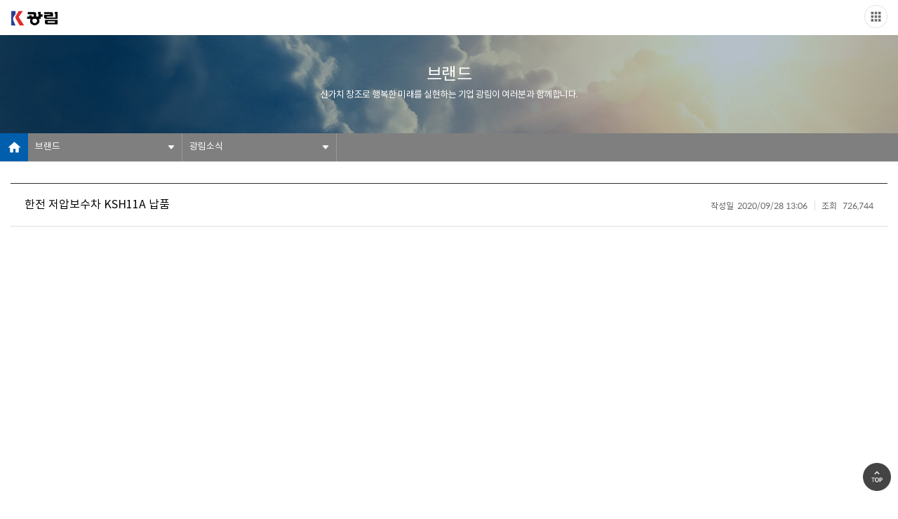

--- FILE ---
content_type: text/html; charset=utf-8
request_url: https://kanglim.com/kor/brand/story?viewMode=view&ca=&sel_search=&txt_search=&page=2&idx=5
body_size: 5339
content:
<!DOCTYPE html>
<html class="kor">
<head>
<title>(주)광림</title>
<meta name="description" content="(주)광림 " />
<meta property="og:type" content="(주)광림 " />
<meta property="og:title" content="(주)광림 " />
<meta property="og:description" content="(주)광림 " />
<meta property="og:image" content="https://kanglim.com:443/superboard/data/siteconfig/2023042111372116820446411286.png" />
<meta property="og:url" content="http://kanglim.com" />
<meta name="naver-site-verification" content="">
<link rel="shortcut icon" href="https://kanglim.com:443/superboard/data/siteconfig/2023042111401516820448157193.png">
<meta http-equiv="content-type" content="text/html; charset=UTF-8"/>
<meta http-equiv="X-UA-Compatible" content="IE=edge" />
<meta name="format-detection" content="telephone=no" />
<meta name="viewport" content="width=device-width, initial-scale=1, minimum-scale=1, maximum-scale=3, user-scalable=no">
<link rel="stylesheet" type="text/css" href="/css/common.css" />
<link rel="stylesheet" type="text/css" href="/css/global.css" />
<link rel="stylesheet" type="text/css" href="/css/respond.css" />
<link rel="stylesheet" type="text/css" href="" />
<script type="text/javascript" src="/js/html5.js"></script>
<script type="text/javascript" src="/js/jquery.min.js"></script>
<script type="text/javascript" src="/js/global.js"></script>
<script type="text/javascript" src="/js/java.js"></script>
<!--script type="text/javascript" src="//dapi.kakao.com/v2/maps/sdk.js?appkey=af7c8dfb8cb68e8c86dfb3759a6d0875"></script>  -->

<script src="/js/imageMapResizer.min.js"></script>

<script>
  $(document).ready(function () {
      $('map').imageMapResize(); // 이미지맵 크기 자동 조정
  });
</script>


<!--[if lt IE 10]>
<script type="text/javascript" src="/js/placeholder.js"></script>
<![endif]-->
<script type="text/javascript" src="https://kanglim.com:443/superboard/js/sb_board.js"></script>
<script type="text/javascript" src="https://kanglim.com:443/superboard/js/web.util.js"></script>

<!-- language 처리 script (현재 언어와 호출 언어가 상이한 경우의 처리) -->
<script type="text/javascript">
var href = window.document.location.href;
var now_language = 'kor';
if(href.indexOf('http://')!=-1){
	var protocols = 'http://';
}
var domain = href.replace(protocols,'');
if(domain.indexOf('/')!=-1){
	domain = domain.substring(0,domain.indexOf('/'));
}

			if(href.indexOf(protocols + domain + "/jpn/")!=-1){
				var call_language = "jpn";
			}
		
			if(href.indexOf(protocols + domain + "/kor/")!=-1){
				var call_language = "kor";
			}
		
			if(href.indexOf(protocols + domain + "/chn/")!=-1){
				var call_language = "chn";
			}
		
			if(href.indexOf(protocols + domain + "/rus/")!=-1){
				var call_language = "rus";
			}
		
			if(href.indexOf(protocols + domain + "/eng/")!=-1){
				var call_language = "eng";
			}
		if(call_language && now_language != call_language){
	if(href.indexOf('?')!=-1){
		window.document.location.href = href + '&language=' + call_language;
	}else{
		window.document.location.href = href + '?language=' + call_language;
	}
}
</script>
</head>
<body class="sub">

	<div id="wrap">
		<!-- s:header -->
		

<div id="_device_pc"></div>
<div id="_device_ta"></div>
<div id="_device_mo"></div>

<header id="header">
	<div class="in">

		<!-- logo -->
		<a href="/" class="logo"><h1>
					<img src="https://kanglim.com:443/superboard/data/siteconfig/2023042111372116820446411286.png" alt="(주)광림 " />
				</h1></a>

		<!-- gnb -->
		<ul id="gnb">
			 <!--
***** SUNPAGE 변수 안내 *****
주소/?laguage=가 kor인 경우 /company/aboutus => _subpage/kor/company/aboutus.php
주소/?laguage=가 eng인 경우 /company/aboutus => _subpage/eng/company/aboutus.php
-->
<!-- 광림 메인 상단 메뉴 -->
<li class="">
	<a href="/company/aboutus">회사소개</a>
	<ul>
		<li class=""><a href="/company/aboutus">광림소개</a></li>
		<li class=""><a href="/company/history?idx=4">연혁</a></li>
		<li class=""><a href="/company/vision">비전 및 미션</a></li>
		        				<li class=""><a href="/company/recruit">인재채용</a></li>
				<li class=""><a href="/company/location">오시는길</a></li>
	</ul>
</li>

<li class="active">
	<a href="/brand/story">브랜드</a>
	<ul>
		<li class="active">
            <a href="/brand/story">광림소식</a>
            <ul>
                <li class=""><a href="/brand/story">광림소식</a></li>
            </ul>
        </li>
		<li class="">
			<a href="/brand/info">투자정보</a>
			<ul>
				<li class=""><a href="/brand/info">재무정보</a></li>
				<li class=""><a href="/brand/info2">주가정보</a></li>
				<li class=""><a href="/brand/info3">공시정보</a></li>
				<li class=""><a href="/brand/info4">전자공고</a></li>
			</ul>
		</li>
		<li class=""><a href="/brand/notice">공지사항</a></li>
		<li class=""><a href="/brand/cert">인증/수상</a></li>
        <li class="">
            <a href="/certificate/board1?ca=특허">특허/상표등록</a>
            <ul>
                <li class=""><a href="/certificate/board1?ca=특허">특허</a></li>
                <li class=""><a href="/certificate/board1?ca=디자인상표등록">디자인상표등록</a></li>
                <li class=""><a href="/certificate/board1?ca=국내상표등록">국내상표등록</a></li>
                <li class=""><a href="/certificate/board1?ca=해외상표등록">해외상표등록</a></li>
            </ul>
        </li>
	</ul>
</li>

<li class="">
	<a href="/product/product?ca_id=0101">제품</a>
	<ul>
			<li class="">
			<a href="/product/product?ca_id=0101">스틱크레인</a>
			<ul>
							</ul>
		</li>
			<li class="">
			<a href="/product/product?ca_id=0102">너클크레인</a>
			<ul>
							</ul>
		</li>
			<li class="">
			<a href="/product/product?ca_id=0103">전기/활선차</a>
			<ul>
							</ul>
		</li>
			<li class="">
			<a href="/product/product?ca_id=0104">소방차</a>
			<ul>
							</ul>
		</li>
			<li class="">
			<a href="/product/product?ca_id=0105">환경차</a>
			<ul>
							</ul>
		</li>
			<li class="">
			<a href="/product/product?ca_id=0106">도저</a>
			<ul>
							</ul>
		</li>
		</ul>

</li>

<!--
<li class="gnb-menu  ">
	<a href="/item/list?ca_id=0101">구매가이드</a>
	<ul>
			<li class=""><a href="/item/list?ca_id=0101">스틱크레인</a></li>
			<li class=""><a href="/item/list?ca_id=0102">너클크레인</a></li>
			<li class=""><a href="/item/list?ca_id=0103">전기/활선차</a></li>
			<li class=""><a href="/item/list?ca_id=0104">소방차</a></li>
			<li class=""><a href="/item/list?ca_id=0105">환경차</a></li>
			<li class=""><a href="/item/list?ca_id=0106">도저</a></li>
		</ul>
</li>
-->

<li class="">
		<a href="/maintenance/index">고객지원<strong></strong></a>
	
	
	<ul>

				<li class=""><a href="/board/store">판매점 안내</a></li>
		<li class=""><a href="/board/branch">지사 안내</a></li>
		<li class=""><a href="/board/service">서비스네트워크</a></li>
		<li class=""><a href="/board/used">중고장터</a></li>
		


				<li class="">
			<a href="/board/maintain">정비 및 관리요령</a>
			<ul class="">
				<li class=" mt-gnb1">
					<a href="/maintenance/sub1_1">스틱크레인</a>
					<ul class="hidden-gnb">
						<li class=""><a href="/maintenance/sub1_1">크레인 작동시 주의 안전사항</a></li>
												<li class=""><a href="/maintenance/sub1_2">유지 및 점검</a></li>
						<li class=""><a href="/maintenance/sub1_3">윤활</a></li>
											</ul>
				</li>
								<li class=" mt-gnb2">
					<a href="/maintenance/sub2_1">너클크레인</a>
					<ul class="hidden-gnb">
						<li class=""><a href="/maintenance/sub2_1">크레인 작동시 주의 안전사항</a></li>
						<li class=""><a href="/maintenance/sub2_2">예방 정비 및 점검</a></li>
					</ul>
				</li>
							</ul>
		</li>
		
        		<li class=""><a href="/board/download">다운로드센터</a></li>
        

				<li class=""><a href="/board/event">이벤트</a></li>
		
<!--        --><!--            <li class="--><!--"><a href="--><!--/brand/boardtest">--><!--</a></li>-->
<!--        -->                    <li class=""><a href="/brand/Fraudreport">부정제보</a></li>
        

	</ul>
</li>

<li class=""><a href="/board/process">경정비부품신청</a></li>
<li class=""><a href="/board/tech">기술자료실</a></li>







<li class=" hidden-gnb">
	<a href="/member/login">MEMBER</a>
	<ul>
				<li class=""><a href="/member/login">로그인</a></li>
		<li class=""><a href="/member/join">회원가입</a></li>
			</ul>
</li>


<li class=" hidden-gnb">
	<a href="/doc/private">약관 및 정책</a>
	<ul>
		<li class=""><a href="/doc/private">개인정보처리방침</a></li>
		<li class=""><a href="/doc/antiemail"> 이메일무단수집거부</a></li>
        <li class=""><a href="/doc/information"> 내부정보관리규정</a></li>
	</ul>
</li>
		</ul>

		<!-- tnb -->
		<ul id="tnb">
											<li><a href="/member/login">로그인</a></li>
				<li><a href="/member/join">회원가입</a></li>
				<li><a href="/company/apply">인재채용</a></li>
				

			
		</ul>

		<!-- language select -->
	<div id="hd-lan">
			<a href="#">LANGUAGE</a>
			<ul>
				<!--
				<li><a href="/?language=kor">kor</a></li>
								<li><a href="/?language=jpn">jpn</a></li>
								<li><a href="/?language=chn">chn</a></li>
								<li><a href="/?language=rus">rus</a></li>
								<li><a href="/?language=eng">eng</a></li>
								-->
				<li><a href="/?language=kor">KOR</a></li>
				<li class=""><a href="/?language=eng">ENG</a></li>
				<li class=""><a href="/?language=rus">RUS</a></li>


			</ul>
		</div>


		<!-- slide button -->
		<div id="slide-btn"><a href="#">Slide menu</a></div>

	</div>
</header>
<div id="drdw">
	<div class="in">
		<hgroup class="tit">
			<h2>신가치 창조로 행복한 미래를<br>실현하는 기업</h2>
			<h3><strong>광림</strong>이 여러분과 함께합니다.</h3>
		</hgroup>
		<ul class="menu"><li></li></ul>
	</div>
</div>


<!-- side menu for mobile -->
<div id="slide-menu">
	<div class="tit">
		<!-- language select -->
		<div id="hd-lan-mo">
			<a href="#">kor</a>
			<ul>
                <!--
				<li><a href="/?language=kor">kor</a></li>
								<li><a href="/?language=jpn">jpn</a></li>
								<li><a href="/?language=chn">chn</a></li>
								<li><a href="/?language=rus">rus</a></li>
								<li><a href="/?language=eng">eng</a></li>
								-->
				<li><a href="/?language=kor">KOR</a></li>
				<li class=""><a href="/?language=eng"">ENG</a></li>
				<li class=""><a href="/?language=rus"">RUS</a></li>
			</ul>
		</div>

		<!-- search
		<div id="hd-sch-mo">
			<button type="button" class="btn">Search</button>
			<form action="">
				<legend>Search</legend>
				<fieldset>
					<input type="text" class="inp" name="" id="" placeholder="검색어를 입력하세요." />
					<button type="submit" class="sbm">Submit</button>
				</fieldset>
			</form>
		</div>-->
		<a href="#" id="slide-close"></a>
	</div>

	<!-- tnb -->
		<ul id="tnb-mo">
				<li><a href="/member/login">로그인</a></li>
		<li><a href="/member/join">회원가입</a></li>
			</ul>
		<!-- gnb -->
	<ul id="gnb-mo">
		 <!--
***** SUNPAGE 변수 안내 *****
주소/?laguage=가 kor인 경우 /company/aboutus => _subpage/kor/company/aboutus.php
주소/?laguage=가 eng인 경우 /company/aboutus => _subpage/eng/company/aboutus.php
-->
<!-- 광림 메인 상단 메뉴 -->
<li class="">
	<a href="/company/aboutus">회사소개</a>
	<ul>
		<li class=""><a href="/company/aboutus">광림소개</a></li>
		<li class=""><a href="/company/history?idx=4">연혁</a></li>
		<li class=""><a href="/company/vision">비전 및 미션</a></li>
		        				<li class=""><a href="/company/recruit">인재채용</a></li>
				<li class=""><a href="/company/location">오시는길</a></li>
	</ul>
</li>

<li class="active">
	<a href="/brand/story">브랜드</a>
	<ul>
		<li class="active">
            <a href="/brand/story">광림소식</a>
            <ul>
                <li class=""><a href="/brand/story">광림소식</a></li>
            </ul>
        </li>
		<li class="">
			<a href="/brand/info">투자정보</a>
			<ul>
				<li class=""><a href="/brand/info">재무정보</a></li>
				<li class=""><a href="/brand/info2">주가정보</a></li>
				<li class=""><a href="/brand/info3">공시정보</a></li>
				<li class=""><a href="/brand/info4">전자공고</a></li>
			</ul>
		</li>
		<li class=""><a href="/brand/notice">공지사항</a></li>
		<li class=""><a href="/brand/cert">인증/수상</a></li>
        <li class="">
            <a href="/certificate/board1?ca=특허">특허/상표등록</a>
            <ul>
                <li class=""><a href="/certificate/board1?ca=특허">특허</a></li>
                <li class=""><a href="/certificate/board1?ca=디자인상표등록">디자인상표등록</a></li>
                <li class=""><a href="/certificate/board1?ca=국내상표등록">국내상표등록</a></li>
                <li class=""><a href="/certificate/board1?ca=해외상표등록">해외상표등록</a></li>
            </ul>
        </li>
	</ul>
</li>

<li class="">
	<a href="/product/product?ca_id=0101">제품</a>
	<ul>
			<li class="">
			<a href="/product/product?ca_id=0101">스틱크레인</a>
			<ul>
							</ul>
		</li>
			<li class="">
			<a href="/product/product?ca_id=0102">너클크레인</a>
			<ul>
							</ul>
		</li>
			<li class="">
			<a href="/product/product?ca_id=0103">전기/활선차</a>
			<ul>
							</ul>
		</li>
			<li class="">
			<a href="/product/product?ca_id=0104">소방차</a>
			<ul>
							</ul>
		</li>
			<li class="">
			<a href="/product/product?ca_id=0105">환경차</a>
			<ul>
							</ul>
		</li>
			<li class="">
			<a href="/product/product?ca_id=0106">도저</a>
			<ul>
							</ul>
		</li>
		</ul>

</li>

<!--
<li class="gnb-menu  ">
	<a href="/item/list?ca_id=0101">구매가이드</a>
	<ul>
			<li class=""><a href="/item/list?ca_id=0101">스틱크레인</a></li>
			<li class=""><a href="/item/list?ca_id=0102">너클크레인</a></li>
			<li class=""><a href="/item/list?ca_id=0103">전기/활선차</a></li>
			<li class=""><a href="/item/list?ca_id=0104">소방차</a></li>
			<li class=""><a href="/item/list?ca_id=0105">환경차</a></li>
			<li class=""><a href="/item/list?ca_id=0106">도저</a></li>
		</ul>
</li>
-->

<li class="">
		<a href="/maintenance/index">고객지원<strong></strong></a>
	
	
	<ul>

				<li class=""><a href="/board/store">판매점 안내</a></li>
		<li class=""><a href="/board/branch">지사 안내</a></li>
		<li class=""><a href="/board/service">서비스네트워크</a></li>
		<li class=""><a href="/board/used">중고장터</a></li>
		


				<li class="">
			<a href="/board/maintain">정비 및 관리요령</a>
			<ul class="">
				<li class=" mt-gnb1">
					<a href="/maintenance/sub1_1">스틱크레인</a>
					<ul class="hidden-gnb">
						<li class=""><a href="/maintenance/sub1_1">크레인 작동시 주의 안전사항</a></li>
												<li class=""><a href="/maintenance/sub1_2">유지 및 점검</a></li>
						<li class=""><a href="/maintenance/sub1_3">윤활</a></li>
											</ul>
				</li>
								<li class=" mt-gnb2">
					<a href="/maintenance/sub2_1">너클크레인</a>
					<ul class="hidden-gnb">
						<li class=""><a href="/maintenance/sub2_1">크레인 작동시 주의 안전사항</a></li>
						<li class=""><a href="/maintenance/sub2_2">예방 정비 및 점검</a></li>
					</ul>
				</li>
							</ul>
		</li>
		
        		<li class=""><a href="/board/download">다운로드센터</a></li>
        

				<li class=""><a href="/board/event">이벤트</a></li>
		
<!--        --><!--            <li class="--><!--"><a href="--><!--/brand/boardtest">--><!--</a></li>-->
<!--        -->                    <li class=""><a href="/brand/Fraudreport">부정제보</a></li>
        

	</ul>
</li>

<li class=""><a href="/board/process">경정비부품신청</a></li>
<li class=""><a href="/board/tech">기술자료실</a></li>







<li class=" hidden-gnb">
	<a href="/member/login">MEMBER</a>
	<ul>
				<li class=""><a href="/member/login">로그인</a></li>
		<li class=""><a href="/member/join">회원가입</a></li>
			</ul>
</li>


<li class=" hidden-gnb">
	<a href="/doc/private">약관 및 정책</a>
	<ul>
		<li class=""><a href="/doc/private">개인정보처리방침</a></li>
		<li class=""><a href="/doc/antiemail"> 이메일무단수집거부</a></li>
        <li class=""><a href="/doc/information"> 내부정보관리규정</a></li>
	</ul>
</li>
	</ul>
</div>
<div id="slide-bg"></div>


<script type="text/javascript">
hd_sch.init();
//dropdown.init();
slidemenu.init();
hd_lan_mo.init();
hd_sch_mo.init();
gnb_mo.init();

gnbhover.init();
</script>

		<!-- e:header -->

		<section id="sub">
			<div id="sub-header">
				<div class="sub-vis">
					<hgroup>
						<h2>브랜드</h2>
						<h3>신가치 창조로 행복한 미래를 실현하는 기업 광림이 여러분과 함께합니다.</h3>
					</hgroup>
				</div>
				<div id="navi">
	<div class="in">
		<span class="home"><a href="/"></a></span>
		<span class="dep1">
			<button>브랜드</button>
			<ul><li></li></ul>
		</span>
		<span class="dep2">
			<button>광림소식</button>
			<ul><li></li></ul>
		</span>

		

	</div>
</div>

<script type="text/javascript">
	$(document).ready(function(){

		var gnb = $('#gnb').html();

		var dep1 = $('#gnb-mo>li.active>a').html();
		var dep2 = $('#gnb-mo>li>ul>li.active>a').html();
		var dep3 = $('#gnb-mo>li>ul>li>ul>li.active>a').html();
		var dep1_ul = $('#gnb-mo').html();
		var dep2_ul = $('#gnb-mo>li.active>ul').html();
		var dep3_ul = $('#gnb-mo>li>ul>li.active>ul').html();
		var dep1_href = $('#gnb-mo>li.active>a').attr('href');
		var dep2_href = $('#gnb-mo>li>ul>li.active>a').attr('href');
		var dep3_href = $('#gnb-mo>li>ul>li>ul>li.active>a').attr('href');



		$('#navi .dep1 button').html(dep1);
		$('#navi .dep2 button').html(dep2);
		$('#navi .dep3 button').html(dep3);

		$('#navi .dep1 ul').html(dep1_ul);
		$('#navi .dep1 ul').find('ul').remove();
		$('#navi .dep2 ul').html(dep2_ul);
		$('#navi .dep2 ul').html(dep2_ul).find('ul').remove();
		$('#navi .dep3 ul').html(dep3_ul);
		$('#navi .dep3 ul').html(dep3_ul).find('ul').remove();

		$('#navi  button').click(function(){
			if($(this).hasClass('on')){

				$(this).parent().find('ul').slideUp();
				$(this).removeClass('on')
			}else{
				$('#navi button').removeClass('on')
				$('#navi ul').slideUp();
				$(this).parent().find('ul').slideDown();
				$(this).addClass('on')
			}
		});

	});
</script>			</div>

			<div id="content">
				<div id="subCont" class="in">


<!-- 기본 style 적용-->
<link rel="stylesheet" type="text/css" href="https://kanglim.com:443/superboard/css/sb_common.css"/>
<link rel="stylesheet" type="text/css" href="https://kanglim.com:443/superboard/css/sb_board.css"/>
<!-- 기본 style 적용-->

<!-- skin style 적용-->
<link rel="stylesheet" type="text/css" href="https://kanglim.com:443/superboard/skin/board/basic/style.css"/>
<!-- skin style 적용--><!-- basic skin view -->	
	<div id="sb-wrap">
		<div id="sb-view">
			
			<!-- 타이틀 영역 -->
			<div class="titWrap">
				<h5 class="sbj">한전 저압보수차 KSH11A 납품 </h5>
				<ul class="info">
					<li><em>작성일</em>2020/09/28 13:06</li>
					<li><em>조회</em> 726,744</li>
									</ul>
			</div>

			
			<!-- 내용 영역 -->
			<div class="memoWrap nostyle">
				<iframe allow="accelerometer; autoplay; clipboard-write; encrypted-media; gyroscope; picture-in-picture" allowfullscreen="" frameborder="0" height="325" src="https://www.youtube.com/embed/4p3d5D47SvE" width="560"></iframe><br />
<br />
<img alt="" src="http://kanglim.com/superboard/data/editor/2009/20200928131647_KlmXUy2hFtBQN16QGbNyYeAiXv186l" style="width: 500px; height: 628px;" /><br />
<br />
<br />
2020년 9월 한국전력공사에 저압보수차 31대를 납품하였습니다.<br />
ANSI 규정에 따라 제작된 광림 저압보수차 KSH11A는 송전.배전선로 보수용으로 주상변압기 고장수리, 인입선 보수 등에 사용되며,<br />
지면확인모니터링시스템, 오토홀드기능 등 안전성을 높였고 조이스틱 컨트롤과 자동격납장치를 적용하여 조작이 편리합니다.&nbsp;<br />
전국 판매지사 안내:&nbsp;<a href="http://www.kanglim.com/board/store">http://www.kanglim.com/board/store</a><br />
제품구입문의 1644-0115			</div>
			
			<!-- 첨부파일 -->
						
			
		</div>
			
		<!-- s:foot button -->
				<div id="sb-footer" class="no-abs">
			<div class="left">
				<a href="/kor/brand/story?ca=&sel_search=&txt_search=&page=2" class="sb-btn type3">목록</a>
				<a href="/_subpage/kor/brand/story.php?viewMode=view&idx=6&ca=&sel_search=&txt_search=&page=2" class="sb-btn type4">이전</a>				<a href="/_subpage/kor/brand/story.php?viewMode=view&idx=4&ca=&sel_search=&txt_search=&page=2" class="sb-btn type4">다음</a>			</div>
			<div class="right">
												</div>
		</div>	
		<!-- e:foot button -->
		
	</div>
<form name="viewForm" method="post">
	<input type="hidden" name="wm_table" value="story" />
	<input type="hidden" name="viewMode" value="view" />
	<input type="hidden" name="sel_search" value="" />
	<input type="hidden" name="txt_search" value="" />
	<input type="hidden" name="page" value="2" />
	<input type="hidden" name="wm_id" value="5" />
	<input type="hidden" name="skinpath" value="basic" />
	<input type="hidden" name="selfpage" value="/kor/brand/story" />
	<input type="hidden" name="ca" value="" />
</form>
<!-- basic skin view -->

				</div>
			</div>
		</section>

		<!-- s:footer -->
		<footer id="footer">

	<div class="in">
					<h2><img src="https://kanglim.com:443/superboard/data/siteconfig/2023042111372116820446411286.png" alt="(주)광림 " /></h2>
				<!-- fnb -->
		<ul id="fnb">
						<li><a href="/company/aboutus">회사소개</a></li>
			<li><a href="/brand/story">광림소식</a></li>

			<!--<li><a href="/doc/policy">이용약관</a></li>-->
			<li><a href="/doc/antiemail">이메일무단수집거부</a></li>
			<li><a href="/doc/private">개인정보처리방침</a></li>
            <li><a href="/doc/information">내부정보관리규정</a></li>
					</ul>

		<!-- address -->
		<address>
						<span>(주)광림 </span>
			<span>주소 : 충북 청주시 서원구 현도면 청남로 484   </span>
			<span>구입문의 : 1644-0115</span>
			<span>A/S상담 : 080-230-1212</span>
			<span>Fax  : 043-269-5080</span>
			<span>대표번호 : 043-260-9111</span>
						<br>
			<span class="copyright">COPYRIGHT(C) 2020 (주)광림 . CO.LTD ALL RIGHT RESERVED.</span>
			<!--
			대표자 : 조동식<hr />이메일 : ga@kanglim.com<hr />사업자등록번호 : 301-81-08302			-->

		</address>
	</div>

	<!-- body top button -->
	<a href="#" id="gotop">Go Top</a>
</footer>





<script type="text/javascript">
gotop.init();
full_layout.init();
</script>
		<!-- e:footer -->
	</div>
</body>
</html>


--- FILE ---
content_type: text/css
request_url: https://kanglim.com/css/global.css
body_size: 11319
content:
@charset "utf-8";
/**************************************************

	Global.css ( ver 1.0.2 )

**************************************************/
/**************************************************
	Public
**************************************************/
html{}
html *{-ms-word-break: break-all;word-break: keep-all;}
#wrap{min-width: 1920px;min-width:320px;margin:0 auto;overflow:hidden;}
.in{width:1300px;margin:0 auto;}
/*
span,applet,object,iframe,h1,h2,h3,h4,h5,h6,p,blockquote,pre,abbr,acronym,address,big,cite,code,
del,dfn,em,font,img,ins,kbd,q,s,samp,small,strike,strong,sub,sup,tt,var,dl,dt,dd,ol,ul,li,fieldset,legend,caption,tbody,tfoot,thead,tr,textarea{
-webkit-touch-select:none;
-ms-user-select:none;
-moz-user-select:none;
-webkit-user-select:none;
-user-select:none;
}
*/

/* Table */
.table1{ width: 100%;border-top:3px solid #005eac }
.table1 tr > *{padding:30px 50px;border-bottom: 1px solid #ddd;}
.table1 tbody th{font-weight:300;font-size:20px;color:#000022;background: #f3f6f8;}
.table1 tbody td{ font-size:16px;color:#555555; }

.table2{ width: 100%;border-top:3px solid #005eac }
.table2 tr > *{padding:15px;border-right:1px solid #ddd;border-bottom: 1px solid #ddd;}
.table2 tr th:last-child{border-right:0px;}
.table2 tr td:last-child{border-right:0px;}
.table2 thead th{padding:15px;font-weight:300;font-size:18px;color:#ffffff;background:#0c65af;border-color:#417fb3;}
.table2 tbody th{font-weight:normal;font-size:18px;color:#333333;background: #f3f6f8;border-right:0px}
.table2 tbody td{ font-size:16px;line-height:25px;color:#555555; }

.table2.type2  tbody tr > *{ padding:20px 50px;}


/* Tab */
.tab1{  }
.tab1 > li{display: inline-block;vertical-align:top;width:25%;background: #f7f7f7;}
.tab1 > li a{display: block;height: 60px;line-height:60px;text-align: center;font-size:16px;color:#666666;border-left: 1px solid #cccccc;}
.tab1 > li:first-child a{border-left:0px;}
.tab1 > li:nth-child(4n-3) a{border-left:0px;}
.tab1 > li.active a{background: #0c65af;color: #fff;border-color: #0c65af;}


/* Button */
.btnWrap{ margin-top: 40px; }
.btnWrap > *{margin: 0 2px;}
.btn1{ display: inline-block;background: #333;border: 1px solid #333;color: #fff !important;height: 35px;line-height: 35px;padding: 0 20px; }
.btn2{ display: inline-block;background: #fff;border: 1px solid #ddd;color: #000 !important;height: 35px;line-height: 35px;padding: 0 20px; }

/* Paging */
.paging{text-align: center;white-space: nowrap;margin-top: 30px;}
.paging > a{display: inline-block;*display: inline;*zoom: 1;vertical-align: top;width: 30px;height: 30px;line-height: 30px;text-align: center;border: 1px solid #dddddd;margin: 0 2px;font-size: 12px;text-decoration: none;}
.paging > a.first{background:#fff url(/images/layout/arrow_pading.png) no-repeat 0 0 }
.paging > a.prev{background:#fff  url(/images/layout/arrow_pading.png) no-repeat -30px 0 }
.paging > a.next{background:#fff  url(/images/layout/arrow_pading.png) no-repeat -60px 0 }
.paging > a.last{background:#fff  url(/images/layout/arrow_pading.png) no-repeat -90px 0 }
.paging > a.active{color: #005EAC;border-color: #005EAC;}
.paging > a:hover{color: #005EAC;border-color: #005EAC;}

/*scroll style*/
.scrollY {overflow-y:auto;}
.scrollY .mCSB_draggerContainer{width:10px !important;}
.scrollY .mCSB_dragger_bar{width:10px !important;background:#888888 !important;}
.scrollY .mCSB_draggerRail{width:10px !important;background:#e9e9e9 !important;}

.scrollX .mCSB_horizontal.mCSB_inside>.mCSB_container{margin-bottom:20px; !important}
.scrollX .mCSB_dragger_bar{height:5px !important;background:#002F5F !important;}
.scrollX  .mCSB_draggerRail{height:5px !important;background:rgba(0,0,0,0.1) !important}

/*_appear*/
._appear ._motionTop{position: relative;top:-50px;opacity: 0;filter: alpha(opacity=0);}

/*ajax pop*/
#pop-ajax{position:fixed;left:0;top:0;width:100%;height:100%;text-align:center;font-size:0px;background:rgba(0,0,0,0.8);z-index:9999}
#pop-ajax:after{content:'';display:inline-block;vertical-align:middle;width:0px;height:100%;}
#pop-ajax .box{position:relative;display:inline-block;vertical-align:middle;padding:30px;width:80%;max-width:1200px;min-height:600px;overflow:auto;background:#fff;box-sizing:border-box;}
#pop-ajax .tit{}
#pop-ajax h1{margin:20px 0;text-align:center;font-family: tm;font-size:32px;color:#333;}
#pop-ajax p{font-size:18px;color:#555;}
#pop-ajax .tmb{}
#pop-ajax .tmb img{max-width:100%;}
#pop-ajax .btn-close{position:absolute;right:10px;top:10px;width:35px;height:35px;border:0px;background:#fff url(/images/sub/btn_close2.png) no-repeat 50%;text-indent:-999999px;z-index:10000}


/**************************************************
	Layout
**************************************************/
#header{position: relative;background: #fff url(/images/main/header-bg.jpg) repeat-x;z-index: 90;}
#header .in{position: relative;height:120px;}
#header .logo{position: absolute;top: 35px;left: 0;height: 85px;line-height: 85px;}

#gnb{position: absolute;top:40px;left: 380px;z-index: 2;}
#gnb > li{position: relative;display: inline-block;vertical-align: top;}
#gnb > li > a{display: block;padding: 0 35px;height:80px;line-height:80px;font-size: 18px;color: #333333;text-decoration: none;}
#gnb > li.on > a,
#gnb > li.active > a{color:#005eac}
#gnb > li > ul{display:none;position: absolute;top: 80px;width:100%;box-sizing: border-box;}
#gnb > li > ul li a{display: block;font-size: 15px;color: #000;line-height: 30px;text-align: center;}
#gnb > li > ul li.active a{color:#005eac;}
#drdw .hidden-gnb,
#gnb .hidden-gnb{display: none;}


#drdw{opacity:0;visibility:hidden;position: absolute;top: 120px;left: 0;width: 100%;border-top: 1px solid #ddd;background:rgba(248,248,248,0.95);z-index: 89;
transition:0.3s}
#drdw.on{opacity:1;visibility:visible}
#drdw .in{position:relative;min-height:381px;background:url(/images/main/gnb-bg.png) no-repeat 0 100%;}
#drdw .in:after{content:'';display:block;}
#drdw .tit{float:left;width:260px;padding:70px 0 225px;}
#drdw .tit h2{font-weight:normal;font-size:22px;color:#222222;}
#drdw .tit h3{font-weight:normal;font-size:17px;color:#222222}
#drdw .tit h3 strong{color:#005eac;}
#drdw .menu{margin-left:415px;padding:45px 0;width:350px;}
#drdw .menu li a{display:block;width:100%;padding:12px;font-size:15px;color:#333;border-bottom:1px solid #cccccc;box-sizing:border-box;}
#drdw .menu>li>a{background-image:url(/images/layout/arw-gnb.png);background-repeat: no-repeat ;background-position:95% 50%;}
.rus #drdw .menu>li>a{font-size: 14px;}
#drdw .menu>li.active>a{text-decoration:none;color:#fff;border-color:#005eac;background-color:#005eac;background-image:url(/images/layout/arw-gnb-on.png)}
#drdw .menu>li.active>ul{display:block}

#drdw .menu>li>ul{display:none;position:absolute;right:105px;top:45px;width:406px;min-height:276px;}
#drdw .menu>li>ul li a{display:block;margin-left:30px;width:350px;padding:12px;text-decoration:none;font-size:15px;color:#555555;border-bottom:1px solid #ddd;box-sizing:border-box;}
#drdw .menu>li>ul li:hover a,
#drdw .menu>li>ul li.active a{color:#005eac;border-color:#005eac;}

#tnb{position: absolute;top:0px;right: 130px;}
#tnb > li{position:relative;display: inline-block;margin-left: 15px;padding-left:15px;box-sizing: border-box;}
#tnb > li:after{content:'';position:absolute;left:0;top:50%;margin-top:-5px;width:1px;height:10px;background:#d0d7de}
#tnb > li:first-child:after{display:none;}
#tnb > li a{height:40px;line-height:40px;font-size: 13px;color: #888888;}

#hd-lan{position: absolute;top: -1px;right:0px;z-index: 91;}
#hd-lan > a{position:relative;display: block;line-height: 40px;width:110px;padding: 0 30px 0 20px;font-size: 13px;color: #444444;text-decoration: none;text-transform: uppercase;background:#eeeeee url('/images/layout/hd-lan-spr.png') no-repeat 90% center;box-sizing:border-box;}
#hd-lan > a strong{position:relative;}
#hd-lan > ul{position: absolute;top: 40px;left: 50%;display: none;width: 110px;margin-left: -55px;padding: 10px 0;border: 1px solid #b8b8b8;background: #fff;box-sizing:border-box;}
#hd-lan > ul li a{display: block;font-size: 14px;line-height: 26px;color: #666666;text-decoration: none;text-align: center;text-transform: uppercase;}
#hd-lan:hover > ul{display: block;}

#hd-lan:hover > a{color:#fff;background-color:#005eac ;background-image:url('/images/layout/hd-lan-spr-on.png')}
#hd-lan > ul li:hover a{color:#005eac;}

#hd-sch{position: absolute;top: 50px;right: 50px;z-index: 91;}
#hd-sch .btn{display: block;width: 21px;height: 21px;background: url('/images/layout/hd-sch-btn.png');text-indent: -999em;border: none;}
#hd-sch form{position: absolute;display: none;top: 30px;right: 0;width: 200px;padding-right: 45px;border: 1px solid #333;border-radius: 5px;overflow: hidden;background: #fff;}
#hd-sch legend{display: none;}
#hd-sch .inp{width: 100%;height: 43px;line-height: 43px;text-indent: 10px;background: none;border: none;}
#hd-sch .sbm{position: absolute;top: 0;right: 0;width: 45px;height: 45px;background: #333 url('/images/layout/hd-sch-btn2.png') no-repeat center center;border: none;text-indent: -999em;}
#hd-sch.on form{display: block;}

#slide-btn{position: absolute;top: 60px;right: 0;}
#slide-btn a{display: block;width: 43px;height:43px;background: url('/images/main/btn-menu.png');background-size:100% auto;text-indent: -999em;}

#footer{padding:45px 0;background: #ffffff ;border-top:1px solid #ddd;}
#footer .in{position:relative;padding-left:230px;box-sizing:border-box;}
.rus #footer .in,
.eng #footer .in{padding-left: 350px;}
#footer h2{position:absolute;left:0;top:0px;}
#footer address{font-style: normal;padding:10px 0;}
#footer address span{position:relative;display:inline-block;vertical-align:top;margin-right:10px;font-size:14px;line-height:25px;color:#777777;}
#footer address .copyright{display: block;font-size: 13px;}

#gotop{position: fixed;bottom: 60px;right:90px;display: block;background: url('/images/main/btn-gotop.png') no-repeat center center;background-size:cover;width: 60px;height: 60px;text-indent: -999em;}

#fnb > li{position:relative;display: inline-block;padding-left:15px;margin-left:15px;}
#fnb > li:before{content:'';position:absolute;left:0;top:50%;margin-top:-5px;width:1px;height:10px;background:#ddd;}
#fnb > li:first-child{padding-left:0px;margin-left:0px;}
#fnb > li:first-child:before{display:none;}
#fnb > li a{font-size: 14px;color: #444444;letter-spacing: -1px;}

/* for mobile */
#slide-bg{position: fixed;z-index: 200;top: 0;left: 0;width: 100%;height: 100%;background: rgba(0,0,0,0.3);display: none;}
#slide-close{position: absolute;top: 0;right: 0;width: 50px;height: 50px;background: url('../images/layout/slide-close.png') no-repeat center center;background-size: 20px auto;}

#slide-menu{position: fixed;top: 0;right: -100%;width: 80%;max-width:800px;height: 100%;background: #fff;z-index: 201;overflow-y: auto;transition: all 0.3s cubic-bezier(0.930, 0.635, 0.650, 0.970);}
#slide-menu .tit{height: 50px;position: relative;background: #005EAC;}
#slide-menu.on{right: 0;}

#tnb-mo{text-align: center;line-height: 40px;background: #f7f7f7;}
#tnb-mo > li{display: inline-block;margin: 0 10px;}
#tnb-mo > li a{font-size: 12px;color: #333;}

#gnb-mo > li{border-bottom: 1px solid #e1e1e1;}
#gnb-mo > li > a{display: block;line-height: 40px;padding: 0 15px;font-size: 14px;letter-spacing: -1px;color: #333;text-decoration: none;}
#gnb-mo > li > ul{padding: 10px 15px;border-top: 1px solid #e1e1e1;background: #f7f7f7;display: none;max-height:250px;overflow-y:auto}
#gnb-mo > li > ul li a{line-height: 30px;font-size: 13px;color: #666;text-decoration: none;}
#gnb-mo > li.active > a{font-weight:bold;color:#005EAC;}
#gnb-mo > li > ul  > li.active > a{color:#005EAC;}
#gnb-mo > li > ul  > li > ul > li.active > a{color:#005EAC;}
#gnb-mo > li > ul > li > ul{padding-left:15px;}
#gnb-mo > li > ul > li > ul > li > a{font-size:12px;}
#gnb-mo > li >  ul > li > ul > li > ul {display:none}
#gnb-mo .hidden-gnb{display: none;}


#hd-lan-mo{position: absolute;top: 0;left: 15px;z-index: 92;}
#hd-lan-mo > a{display: block;line-height: 50px;padding: 0 10px 0 20px;font-size: 12px;color: #fff;text-decoration: none;text-transform: uppercase;background: url('../images/layout/hd-lan-ico-mo.png') no-repeat 0 center / 15px auto, url('../images/layout/hd-lan-spr-mo.png') no-repeat right center / 6px auto;}
#hd-lan-mo > ul{position: absolute;top: 40px;left: 50%;display: none;width: 80px;margin-left: -40px;padding: 10px 0;border: 1px solid #b8b8b8;background: #fff;}
#hd-lan-mo > ul:before{position: absolute;top: -7px;left: 50%;content: '';display: block;width: 6px;height: 7px;margin-left: -3px;background: url('../images/layout/hd-lanbox-spr-mo.png');}
#hd-lan-mo > ul li a{display: block;font-size: 12px;line-height: 20px;color: #666666;text-decoration: none;text-align: center;text-transform: uppercase;}
#hd-lan-mo.on > ul{display: block;}


#hd-sch-mo{position: absolute;top: 14px;left: 85px;z-index: 91;}
#hd-sch-mo .btn{display: block;width: 21px;height: 21px;background: url('../images/layout/hd-sch-btn-mo.png') no-repeat center center;background-size: 16px auto;text-indent: -999em;border: none;}
#hd-sch-mo form{position: fixed;display: none;top: 50px;right: 0;width: 80%;padding-right: 45px;border: 1px solid #333;border-width: 1px 0 1px 0;overflow: hidden;background: #fff;box-sizing: border-box;}
#hd-sch-mo legend{display: none;}
#hd-sch-mo .inp{width: 100%;height: 38px;line-height: 38px;text-indent: 10px;background: none;border: none;font-size: 12px;}
#hd-sch-mo .sbm{position: absolute;top: 0;right: 0;width: 40px;height: 40px;background: #333 url('../images/layout/hd-sch-btn-mo.png') no-repeat center center;background-size: 18px auto;border: none;text-indent: -999em;}
#hd-sch-mo.on form{display: block;}

/**************************************************
	Main
**************************************************/
#main{  }
#wrap #content{}
#main #mainWrap{}

#main .visual{position: relative;}
#main .visual .roll li{position: relative;background-position:50% 0;background-repeat:no-repeat;background-size:cover;overflow: hidden;}
#main .visual .bx-wrapper{position:relative;}
#main .visual .bx-controls{position: absolute;top:0;right:150px;height:100%;z-index: 81;text-align: center;}
#main .visual .bx-controls:after{content:'';display:inline-block;vertical-align:middle;width:0px;height:100%;}
#main .visual .bx-controls .bx-pager{display:inline-block;vertical-align:middle;}
#main .visual .bx-pager-item{margin:5px 0;}
#main .visual .bx-pager-item a{display: block;width: 24px;height: 24px;background: url('/images/main/visual-bull.png');text-indent: -999em;background-size:cover;}
#main .visual .bx-pager-item a.active{background-image: url('/images/main/visual-bull-on.png');}

.main-link li{position:relative;display:inline-block;vertical-align:top;width:33.3334%;height:250px;padding:0 10px;text-align:center;font-size:0px;background-size:cover;background-position:50%;overflow:hidden;box-sizing:border-box;}
.main-link li:after{content:'';display:inline-block;vertical-align:middle;width:0px;height:100%;}
.main-link li .box{display:inline-block;vertical-align:middle;font-size:15px;line-height:26px;color:#fff;}
.main-link li .box a{position:absolute;left:0;top:0;width:100%;height:100%;}
.main-link li .box a:hover{text-decoration:none;}
.main-link li .box i{display:block;margin-bottom:15px;}
.main-link li .box strong{display:block;margin-bottom:5px;font-weight:normal;font-size:24px;color:#fff;}
.main-link li .box .more{display:block;margin-top:8px;font-size:12px;color:#4291d2;}



/**************************************************
	Sub
**************************************************/
#sub{  }
#sub #content{  padding:0 60px 0px; }

#sub #content > *{}
#sub #subCont{margin:70px auto;min-height:300px;}

#sub-header{position:relative;}
#sub .sub-vis{position: relative;height: 220px;text-align: center;font-size:0px;background:url(/images/layout/sub-visual.jpg) no-repeat 50% 0;background-size:cover;}
#sub .sub-vis:before{position: relative;content: '';display: inline-block;vertical-align: middle;width: 0;height: 100%;}
#sub .sub-vis hgroup{display: inline-block;vertical-align: middle;text-align: center;margin-top:-25px;padding:0 30px;font-size: 35px;color: #fff;letter-spacing: -0.5px;z-index: 2;}
#sub .sub-vis hgroup h2 {margin-bottom:0px;text-align:center;font-size: 35px;font-weight: 500;color:#ffffff;}
#sub .sub-vis hgroup h3{text-align:center;font-weight:normal;font-size:16px;line-height:27px;color:#ffffff;}

#sub .sub-tit{position: relative;padding-bottom: 20px;margin-bottom: 40px;border-bottom: 1px solid #ddd;}
#sub .sub-tit h3{margin-top: 10px;font-size: 30px;color: #000;}

#lnb{margin-bottom:45px;font-size:0px;}
#lnb.pr {margin-bottom:15px;}
#lnb li{position:relative;display:inline-block;vertical-align:top;width:16.66665%;height:50px;text-align:center;font-size:0px;background:#005eac;border-right:1px solid rgba(255,255,255,0.2);box-sizing:border-box;}
.rus #lnb li {width:20% !important; }
#lnb li:before{content:'';display:inline-block;vertical-align:middle;width:0px;height:100%;}
#lnb li > a{display:inline-block;vertical-align:middle;font-size:16px;color:#ffffff;word-break:break-all;}
#lnb li.active {background:#fff;border:3px solid #005eac;border-bottom:0px;}
#lnb li.active:after{content:'';position:absolute;left:-4px;top:-3px;width:1px;height:50px;background:#005EAC}
#lnb li.active > a{color:#333333;}
#lnb .hidden-gnb{display:none}

#lnb2{margin-bottom: 50px;}
#lnb2 li{position: relative;display: inline-block;vertical-align: middle;margin: 3px 0;padding: 0 15px;}
#lnb2 li:before{content: '';display: block;position: absolute;top: 50%;left: 0;width: 1px;height: 12px;background: #ddd;margin-top: -6px;}
#lnb2 li:first-child{padding-left: 0;}
#lnb2 li:first-child:before{display: none;}
#lnb2 li a{font-size: 15px;color: #333 !important;letter-spacing: -1px;}
#lnb2 li.active a{color: #000 !important;font-weight: bold;}



#navi{position:absolute;left:0;bottom:0;width:100%;text-align:left;font-size:0px;border-bottom:1px solid #ddd;z-index:60}
#navi .in{position:relative;font-size:0px;padding-left:60px;background-color:rgba(0,0,0,0.5);box-sizing:border-box;}
#navi span{position:relative;display:inline-block;vertical-align:top;min-width:220px;}
#navi span.home{position:absolute;left:0;top:0;width:60px;min-width:60px;height:100%;background:#005eac url(../images/main/navi-home.png) no-repeat 50% 50%}
#navi span button{width:100%;height:50px;line-height:50px;padding:0 60px 0 30px;text-align:left;white-space:nowrap;overflow:hidden;text-overflow:ellipsis;font-size:15px;color:#fff;
border:0px;border-right:1px solid rgba(255,255,255,0.2);background-color:rgba(0,0,0,0);background:url(../images/main/navi-arw.png) no-repeat 88% 50%;box-sizing:border-box;}
#navi span ul {display:none;position:absolute;left:0;width:100%;background:rgba(255,255,255,0.9);z-index:1;}
#navi span ul li a{display:block;padding:8px 10px;text-align:left;font-size:14px;color:#333;border-bottom:1px solid #ddd;}
#navi span ul li:first-child a{border-top:1px solid #ddd;}
#navi span ul li.active a{font-weight:bold;color:#005eac;}


/*공통*/
.bg-grey{background:#f3f3f3}
.wide{margin:0 -500px;text-align:center}
.wide .in{text-align:left;}
.mg-70{margin:-70px auto}
.mt-70{margin-top:-70px;}
.mb-70{margin-bottom:-70px}
.mt-30{margin-top:-30px;}
.mt-45{margin-top:-45px;}

.tit-top{margin-bottom:25px;text-align:center;font-weight:300;font-size:28px;line-height:1em;color:#333333}
.tit-top2{margin-bottom:45px;text-align:center;}
.tit-top2 .tit{margin-bottom:10px;text-align:center;font-weight:300;font-size:35px;color:#000022;}
.tit-top2 p{text-align:center;font-size:16px;line-height:29px;color:#555555;}

/*개별*/
.item-list ul{margin:-1%;}
.item-list ul .box {width:1005; max-width:1300px; margin:0 auto; text-align:center;}
.item-list li{position:relative;display:inline-block;vertical-align:top;width:18%;margin:1%;}
.item-list li a{position:relative;display:block;width:100%;height:100%;}
.item-list li a:hover{text-decoration:none;}
.item-list li .image{position:relative;width:100%;height:270px;text-align:center;font-size:0px;background-repeat:no-repeat;background-size:auto 80%;background-position:50% 50%;}
.item-list li .image:after{content:'';display:inline-block;vertical-align:middle;width:0px;height:100%;}
.item-list li .image img{display:inline-block;vertical-align:middle;max-width:100%;max-height:100%;}
.item-list li .image  span{opacity:0;position:absolute;bottom:25px;left:0;display:block;width:100%;padding:0 5px;text-align:center;font-size:16px;color:#222222;box-sizing:border-box;}
.item-list li strong{display:block;text-align:center;width:100%;padding:15px 5px;font-weight:normal;white-space:nowrap;overflow:hidden;text-overflow:ellipsis;font-size:16px;color:#222222;border-top:1px solid #ddd;box-sizing:border-box;}
.item-list li .btn-service{display:none;position:absolute;bottom:0;left:0;width:100%;}
.item-list li .btn-service a{display:block;width:100%;height:55px;line-height:55px;padding:0 25px;text-align:left;font-style:normal;font-size:16px;color:#ffffff;background:#0d66b0 url(/images/main/btn-more.png) no-repeat 90% 50%;border:0px;box-sizing:border-box;}
.item-list li .btn-service a.type1{background-color:#0d66b0}
.item-list li .btn-service a.type2{background-color:#052E6E}

/*
@media screen and (min-width: 1300px){
	.item-list li:hover{box-shadow:1px 1px 15px  rgba(0,0,0,0.1);}
	.item-list li:hover strong{opacity:0;}
	.item-list li:hover .image {background-position:50% 25%;}
	.item-list li:hover .image img{margin-top:-20px;}
	.item-list li:hover .image  span{opacity:1}
	.item-list li:hover .btn-service{display:block;}
}
2020-10-16 유제윤 요청 내 잘못아님
*/

#item-pop{display:none;position:fixed;left:0;top:0;width:100%;height:100%;text-align:center;background:rgba(0,0,0,0.5);z-index:999999}
#item-pop:after{content:'';display:inline-block;vertical-align:middle;width:0px;height:100%;}
#item-pop .box{position:relative;display:inline-block;vertical-align:middle;padding:40px;width:1000px;text-align:left;background:#fff;box-sizing:border-box;}
#item-pop .box:after{content:'';display:block;clear:both;}
#item-pop .box .image{float:left;width:350px;height:350px;text-align:center;border:1px solid #ddd;background-size:cover;background-repeat:no-repeat;background-position:50%;}
#item-pop .box .image img{max-height:100%;max-width:100%;}
#item-pop .box .info{position:relative;float:left;width:480px;margin-left:65px;}
#item-pop .box .info .tit{padding-bottom:12px;margin-bottom:15px;border-bottom:1px solid #ddd;}
#item-pop .box .info h1{margin-bottom:5px;font-size:33px;color:#444444;}
#item-pop .box .info table{width:100%;margin-bottom:30px;}
#item-pop .box .info table td{padding:4px 0;}
#item-pop .box .info table label{position:relative;display:block;padding-left:75px;width:100%;height:40px;line-height:40px;border:1px solid #ddd;border-radius:8px;box-sizing:border-box;}
#item-pop .box .info table label strong{position:absolute;left:0;top:0;width:75px;padding-left:15px;font-weight:normal;font-size:15px;color:#888888;box-sizing:border-box;}
#item-pop .box .info table label strong:after{content:'';position:absolute;right:0;top:50%;margin-top:-7px;width:1px;height:14px;background:#cccccc;}
#item-pop .box .info table  input{display:block;padding:0 20px;width:100%;height:100%;line-height:1em;border:0px;box-sizing:border-box;border-radius:8px;box-sizing:border-box;}
#item-pop .box .info .agree label{font-weight:200;font-size:13px;color:#666666;}
#item-pop .box .info .agree a{display:block;margin-left:20px;font-weight:bold;font-size:14px;color:#444444;}
#item-pop .box .info .btn-submit{position:absolute;bottom:0;right:0;width:230px;height:50px;line-height:50px;font-size:18px;color:#ffffff;border:0px;border-radius:3px;background:url(/images/layout/item-pop-submit.jpg) repeat-x;background-size:auto 100%}
#item-pop .box .btn-close{position:absolute;right:0;top:0;width:60px;height:60px;background:url(/images/layout/item-pop-close.jpg) no-repeat 50% 50%;background-size:cover;border:0px;text-indent:-999999px;}

.item-process{margin-bottom:25px;}
.item-process li{ display:inline-block;vertical-align:top;padding-right:23px;width:300px;height:50px;line-height:50px;margin-left:-45px;text-align:center;background-repeat:no-repeat;background-position:0 0;}
.item-process li:first-child{margin-left:0px;}
.item-process li.step1{background-image:url(/images/layout/process-step1.png)}
.item-process li.step2{background-image:url(/images/layout/process-step2.png)}
.item-process li.step3{background-image:url(/images/layout/process-step3.png)}
.item-process li.step1.active{background-image:url(/images/layout/process-step1-on.png)}
.item-process li.step2.active{background-image:url(/images/layout/process-step2-on.png)}
.item-process li.step3.active{background-image:url(/images/layout/process-step3-on.png)}
.item-process li span{display:block;text-indent:-99999px;}

.item-view .info-wrap{padding:75px 0 55px;}
.item-view .info-wrap .in:after{content:'';display:block;clear:both;}
.item-view .item-process{float:left;}
.item-view .image-box{position:relative;float:left;width:860px;/*height:680px;*/}
.item-view .image-box .big{height:100%;padding:50px 50px 30px 50px;;background-color:#fff;box-sizing:border-box;}
.item-view .image-box .big .img{height:530px;text-align:center;font-size:0px;}
.item-view .image-box .big .img:after{content:'';display:inline-block;vertical-align:middle;width:0px;height:100%;}
.item-view .image-box .big .img img{display:inline-block;vertical-align:middle;max-height:100%;max-width:100%;}
.item-view .image-box .big .image{width:100%;height:0%;padding-bottom:76.316%;background-repeat:no-repeat;background-position:50% -50px;background-size:auto;}
.item-view .image-box .gal {position:relative;}
.item-view .image-box .gal .bx-controls-direction{}
.item-view .image-box .gal .bx-controls-direction a{position:absolute;bottom:0;width:40px;height:145px;background:url(/images/sub/arw-roll.png) no-repeat;text-indent:-999999px;z-index:1;}
.item-view .image-box .gal .bx-controls-direction a.bx-prev{left:0;}
.item-view .image-box .gal .bx-controls-direction a.bx-next{right:0;background-position:-40px 0;}
.item-view .image-box h3{margin-bottom:15px;font-size:42px;line-height:1em;color:#444444;z-index:1;}
.item-view .image-box h3 span{display:block;font-weight:normal;font-size:18px;line-height:26px;color:#005eac;}
.item-view .tmb-roll {position:relative;margin-top:10px;padding:0 50px;}
.item-view .tmb-roll li{display:inline-block;vertical-align:top;height:145px;}
.item-view .tmb-roll li a{position:relative;display:block;width:100%;height:100%;}
.item-view .tmb-roll li.active a:before{content:'';position:absolute;left:0;top:0;width:100%;height:100%;border:2px solid #005EAC;box-sizing:border-box;}
.item-view .tmb-roll li .image{display:block;width:100%;height:100%;background-color:#fff;background-size:80%;background-position:50%;background-repeat:no-repeat;}
.item-view  .go-list{margin:30px auto auto;display:block;width:220px;height:50px;line-height:50px;text-align:center;font-size:20px;color:#ffffff;background:#696969;}
.item-view  .custom-box{float:right;width:400px;font-size:0px;}
.item-view  .custom-box>section{margin:30px 0;}
.item-view  .custom-box>section:first-child{margin-top:0px;}
.item-view  .custom-box h4{padding-bottom:15px;font-weight:normal;font-size:22px;color:#444444;border-bottom:3px solid #666666;}
.item-view  .custom-box .box{position:relative;padding:20px;border-bottom:1px solid #aaaaaa;}
.item-view  .custom-box .box h5{position:absolute;left:25px;top:25px;max-width:70px;font-weight:normal;font-size:16px;color:#444444;}
.item-view  .custom-box .box ul{padding-left:105px;}
.item-view  .custom-box .box li{}
.item-view  .custom-box .box li label{padding-left:25px;font-size:14px;line-height:27px;color:#555555;background-image:url(/images/sub/ico-chk.png);background-repeat:no-repeat;background-position:0 50%;}
.item-view  .custom-box .box li input{opacity:0;visibility:hidden;margin:6px 8px 0 0;vertical-align:middle;}
.item-view  .custom-box .box li input:checked + label{background-image:url(/images/sub/ico-chk-on.png);background-repeat:no-repeat;}
.item-view  .custom-box .box li strong{font-weight:normal;font-size:14px;line-height:27px;color:#555555;}
.item-view  .custom-box .box .price {font-size:16px;color:#222222;}
.item-view  .custom-box .box .price strong{display:inline-block;margin-right:5px;font-weight:300;font-size:30px;color:#222222;}
.item-view  .custom-box .box table{width:100%;}
.item-view  .custom-box .box table tr > *{padding:5px 0;vertical-align:top;}
.item-view  .custom-box .box table th{width:105px;font-weight:300;font-size:16px;color:#444444;}
.item-view  .custom-box .box table td{font-size:14px;color:#555555;}
.item-view  .custom-box .info{position:relative;padding:20px 30px;background:#fff;box-sizing:border-box;}
.item-view  .custom-box .info .tit{padding-bottom:0px;font-weight:300;font-size:18px;border:0px;}
.item-view  .custom-box .info table{display:table;width:100%;margin-top:15px;}
.item-view  .custom-box .info table tr > *{padding:5px 0;}
.item-view  .custom-box .info table th{vertical-align:top;font-size:15px;color:#444444;}
.item-view  .custom-box .info table td{vertical-align:top;font-size:14px;color:#555555;}
.item-view  .custom-box .info .btn{position:absolute;top:27px;right:30px;width:22px;height:12px;text-indent:-99999px;border:0px;background:url(/images/sub/btn-info-close.png) no-repeat 0 0}
.item-view  .custom-box .info.open .btn{-webkit-transform: rotateX(180deg);-ms-transform:  rotateX(180deg);transform:  rotateX(180deg);}
.item-view  .custom-box .info.open table{display:none;}

.item-view .result-wrap{padding:55px 0 75px;}
.item-view .result-wrap:after{content:'';display:block;clear:both;}
.item-view .result-box{float:left;width:860px;padding:20px;font-size:0px;border:1px solid #cccccc;box-sizing:border-box;}
.item-view .result-box .box{display:inline-block;vertical-align:top;width:44%;margin:3%;}
.item-view .result-box .box .tit{display:block;padding:14px 10px;font-size:16px;color:#444444;border-top:2px solid #444444;border-bottom:1px solid #444444;}
.item-view .result-box .box li{position:relative;padding:10px 10px 10px 20px;font-size:14px;color:#888888;border-bottom:1px solid #cccccc;}
/*
.item-view .result-box .box li:before{content:'- ';position:absolute;left:10px;top:10px;}
*/
.item-view .result-box .box .price{display:block;padding:10px;text-align:right;font-size:15px;}
.item-view .result-box .box .price strong{font-size:28px;}
.item-view .submit-box{float:right;width:400px;margin:-10px 0;}
.item-view .submit-box .btn-submit{display:block;margin:10px 0;width:100%;height:70px;line-height:70px;text-align:center;font-size:20px;color:#ffffff;background:#0861ab;border:0px;}
.item-view .submit-box .btn-submit.type2{background:#999999}
.item-view .submit-box ul{margin-top:20px;}
.item-view .submit-box li{position:relative;padding-left:20px;font-size:14px;line-height:22px;color:#888888;letter-spacing:-1px;}
.item-view .submit-box li:before{content:'※';position:absolute;left:0;top:0;}

.product-list ul{margin:-1%;}
.product-list li{position:relative;display:inline-block;vertical-align:top;height:110px;width:23%;margin:1%;text-align:center;border:1px solid #ddd;box-sizing:border-box;}
.product-list li a{display:block;width:100%;height:100%;padding:30px;text-decoration:none;box-sizing:border-box;}
.product-list li a:after{content:'';display:inline-block;vertical-align:middle;width:0px;height:100%;}
.product-list li span{display:inline-block;vertical-align:middle;font-size:18px;color:#222222;}
@media screen and (min-width: 1300px){
	.product-list li:hover{text-align:left;background-color:#0c65af;}
	.product-list li:hover a{padding-right:65px;}
	.product-list li:hover:after{content:'';position:absolute;right:30px;top:50%;margin-top:-10px;width:21px;height:21px;background:url(/images/main/btn-more.png) no-repeat 50%}
	.product-list li:hover span{color:#ffffff;}
}

.details-top{padding:70px 0;margin-bottom:70px;}
.details-top .top{padding:50px 0 ;background:#fff;}
.details-top .top h3{margin-bottom:20px;text-align:center;font-size:45px;color:#444444;}
.details-top .top h3 span{display:block;font-size:18px;color:#005eac;}
.details-top .top .notice{margin:20px 0;text-align:center;font-weight:bold;font-size:24px;color:#333;}
.details-top .top li {height:500px;text-align:center;}
.details-top .top li img{max-height:100%;}
.details-top .top li .img{display:block;width:100%;height:490px;background-size:750px auto;background-position:50%;background-repeat:no-repeat;}
.details-top .top .bx-pager{margin-top:40px;text-align:center;}
.details-top .top .bx-pager-item{display:inline-block;vertical-align:middle;margin:0 6px;}
.details-top .top .bx-pager-item a{position:relative;display:block;width:12px;height:12px;text-indent:-999999px;background:#055fa9;border-radius:50%;}
.details-top .top .bx-pager-item a.active{margin:0 6px }
.details-top .top .bx-pager-item a.active:after{content:'';position:absolute;left:-7px;top:-7px;width:26px;height:26px;border:2px solid #055fa9;border-radius:50%;box-sizing:border-box;}


.details-top .exp{margin-top:20px;padding:35px;text-align:center;font-size:16px;color:#555555;background:#fff;}
.details-top .butn-wrap{margin-top:35px;text-align:center;}
.details-top .butn-wrap a {display:inline-block;vertical-align:top;width:220px;height:50px;line-height:50px;margin:5px;font-size:20px;color:#ffffff;}
.details-top .butn-wrap .butn-type1{background:#0c65af}
.details-top .butn-wrap .butn-type2{background:#0e9af2}
.details-top .butn-wrap .butn-type3{background:#6a6a6a}

.details-info{margin:80px 0;background:#fff;}
.details-info .box{margin:80px 0;text-align:center;font-size:0px;}
.details-info .video{display:inline-block;vertical-align:top;width:49%;margin-right:1%;}
.details-info .tmb{position:relative;display:block;width:100%;border:1px solid #ddd;box-sizing:border-box;}
.details-info .tmb:after{content:'';position:absolute;left:50%;margin-left:-45px;top:50%;margin-top:-45px;width:90px;height:90px;background:url(/images/sub/arw-play.png) no-repeat 50%}
.details-info .tmb span{display:block;width:100%;height:0px;padding-bottom:56.4%;background-size:cover;background-position:50%;}
.details-info .image{display:inline-block;vertical-align:top;width:49%;margin-left:1%;}
.details-info .image .box-border{position:relative;width:100%;min-height:355px;text-align:center;font-size:0px;}
.details-info .image .box-border:before{content:'';display:inline-block;vertical-align:middle;width:0px;height:100%;}
.details-info .image .box-border img{display:inline-block;vertical-align:middle;max-width:100%;height:auto !important}
.details-info .image .box-border:after{content:'';position:absolute;left:0;top:0;width:100%;height:100%;border:1px solid #ddd;}
.details-info .info{margin:80px 0;padding:50px 40px;border:1px solid #ddd;box-sizing:border-box;}
/*
.details-info .info table{width:100%;text-align:center;border-top:2px solid #666666;}
.details-info .info table tr > *{padding:10px;border:1px solid #ddd;border-width:0 0 1px 1px}
.details-info .info table tr th:first-child{border-left:0px;}
.details-info .info table tr td:first-child{border-left:0px;}
.details-info .info table tr th{font-size:20px;color:#444444;}
.details-info .info table tr td{font-size:15px;color:#555555;}
*/
.details-info .info .notice{margin-top:15px;font-size:14px;line-height:22px;color:#888888;}
.details-info .info .styleno .scroll{overflow:auto;}
.details-info .info .styleno table{width:100% !importan;text-align:center !important;border-top:2px solid #666666 !important;}
.details-info .info .styleno  table tr > *{padding:10px !important;border:1px solid #ddd !important;}
.details-info .info .styleno  table tr th,
.details-info .info .styleno  table tr th *{width:auto !important;height: auto !important;font-size:20px !important;color:#444444 !important;}
.details-info .info .styleno  table tr td,
.details-info .info .styleno  table tr td *{width:auto !important;height: auto !important;font-size:15px !important;color:#555555 !important;}
.details-info .info .styleno  .notice{margin-top:15px !important;font-size:14px !important;line-height:22px !important;color:#888888 !important;}


.used-top{padding:70px 0;}
.used-top .rolling{margin-top:50px;}
.used-top li{border:1px solid #ddd;background:#fff;}
.used-top li  a{text-decoration:none;}
.used-top li .tmb{/*height:325px;*/text-align:center;border-bottom:1px solid #ddd;background-position:50%;background-size:cover;box-sizing:border-box;}
.used-top li .tmb img{max-width:100%;height:auto;}
.used-top li dl{padding:35px 40px;}
.used-top li dt{padding-bottom:15px;margin-bottom:20px;font-size:22px;color:#222222;white-space:nowrap;overflow:hidden;text-overflow:ellipsis;border-bottom:1px solid #ddd;}
.used-top li dd{position:relative;margin-top:25px;padding-left:80px;font-size:14px;color:#555555;}
.used-top li dd b{position:absolute;left:0;top:0;width:80px;font-size:16px;color:#444444;}
.used-top li dd.price{font-size:16px;line-height:1em;color:#222222;}
.used-top li dd.price strong{font-weight:bold;font-size:30px;color:#222222;}
.used-top .bx-wrapper{position:relative;}
.used-top .bx-controls-direction{position:absolute;left:0;top:50%;margin-top:-31px;width:100%;}
.used-top .bx-controls-direction a{position:absolute;top:0px;width:32px;height:62px;text-indent:-999999px;background:url(/images/sub/used-arw.png) no-repeat;}
.used-top .bx-controls-direction a.bx-prev{left:-115px;background-position:0px 0;}
.used-top .bx-controls-direction a.bx-next{right:-115px;background-position:-33px 0;}

.used-list{margin:70px 0;}
/**/
.aboutus{font-size:0px;}
.aboutus h1{position:relative;margin-bottom:60px;text-align:center;font-weight:normal;font-size:35px;line-height:48px;color:#000022;;}
.aboutus h1 strong{font-weight:300;color:#005eac}
.aboutus h1:before{content:'';position:absolute;bottom:-3px;left:50%;margin-left:-320px;width:640px;height:25px;background:#ececec;z-index:-1}
.aboutus .image{display:inline-block;vertical-align:middle;width:50%;box-sizing:border-box;}
.aboutus .txt{display:inline-block;vertical-align:middle;width:50%;padding-left:3%;box-sizing:border-box;}
.aboutus .txt p{margin:25px 0;font-size:16px;line-height:29px;color:#555555;}
.aboutus .txt .sign{font-weight:300;font-size:20px;color:#222222;}

.history{position:relative;margin-top:80px;padding:0 0 0 55px;}
.history:before{content:'';position:absolute;left:226px;top:10px;width:1px;height:calc(100% -  15px );background:#ddd;}
.history dl{position:relative;margin:45px 0;padding:0px 0 0px 245px;}
.history dt{position:absolute;left:0;top:0px;font-family:os;font-weight:600;font-size:40px;line-height:1em;color:#000022;}
.history dd{position:relative;padding-left:35px;font-size:16px;line-height:36px;color:#555555;}
.history dd strong{position:absolute;left:0;top:0;font-size:18px;color:#0d66b0;}
.history dd .image{margin-top:20px;margin-left:-35px;font-size:0px;}
.history dd .image span{display:inline-block;vertical-align:top;width:50%;}
.history dd .image span:nth-child(2n){text-align:right;}
.history dd:before{content:'';position:absolute;left:-85px;top:10px;width:51px;height:22px;background:#fff url(/images/sub/history-arw1.png) no-repeat 0 50%}
.history dd:nth-child(2n):before{background:#fff url(/images/sub/history-arw1.png) no-repeat 0 50%}
.history dd:nth-child(2n-1):before{background:url(/images/sub/history-arw2.png) no-repeat 7px 50%}

.vision .vis-tit{display:block;margin-bottom:10px;text-align:center;font-weight:300;font-size:25px;color:#005eac;letter-spacing:5px;}
.vision h1{position:relative;margin-bottom:60px;text-align:center;font-weight:normal;font-size:40px;line-height:1em;color:#222222;}
.vision h1:before{content:'';display:inline-block;margin-right:35px;margin-bottom:20px;width:31px;height:25px;background:url(/images/sub/vision-tit1.png)}
.vision h1:after{content:'';display:inline-block;margin-left:35px;margin-bottom:20px;width:31px;height:25px;background:url(/images/sub/vision-tit2.png)}
.vision h1 strong{font-weight:300;font-size:40px;color:#005eac;}
.vision .image{padding:60px 15px;text-align:center;background:url(/images/sub/vision-img-bg.jpg) no-repeat 50%;}

.recruit-info{margin:70px 0}
.recruit-info .desc {margin-bottom:50px;padding:50px 60px;border:1px solid #ddd;box-sizing:border-box}
.recruit-info .desc .image{font-size:0px;margin:-1%;}
.recruit-info .desc .image span{display:inline-block;vertical-align:top;width:48%;margin:1%;}
.recruit-info .desc dl{position:relative;padding-left:200px;margin-top:45px;}
.recruit-info .desc dt{position:absolute;left:0;top:0;width:200px;font-size:26px;color:#000022;}
.recruit-info .desc dd{font-size:16px;line-height:29px;color:#555555;}

.recruit-rule{padding:70px 0;}
.recruit-rule .image{position:relative;margin:0 -50px;margin-bottom:50px;text-align:center;font-size:0px;}
.recruit-rule .image span{display:inline-block;vertical-align:top;width:50%;margin-top:40px;}
.recruit-rule .image span.eq1{position:absolute;top:0;left:50%;margin-left:-150px;margin-top:0px;width:300px;text-align:center;}
.recruit-rule .image span.eq1:after,
.recruit-rule .image span.eq1:before{content:'';position:absolute;top:50%;margin-top:-2px;width:67px;height:4px;background:url(/images/sub/recruit-rule-arw.png) no-repeat}
.recruit-rule .image span.eq1:after{left:-75px;}
.recruit-rule .image span.eq1:before{right:-75px;}
.recruit-rule .image dl{margin-top:25px;}
.recruit-rule .image dt{margin-bottom:8px;font-size:22px;color:#000022;}
.recruit-rule .image dd{font-size:16px;line-height:25px;color:#555555;}
.recruit-rule .box{padding:0px 60px;background:#fff;}
.recruit-rule .box table{width:100%;}
.recruit-rule .box table tr > *{padding:50px 0;border-top:1px solid #ddd;}
.recruit-rule .box table tr:first-child > *{border-top:0px;}
.recruit-rule .box table th{vertical-align:top;font-size:26px;font-weight:normal;color:#000022;}
.recruit-rule .box table td{position:relative;vertical-align:top;font-size:16px;line-height:25px;color:#555555;}
.recruit-rule .box table td .more{position:absolute;top:50px;right:0;width:220px;height:50px;line-height:50px;padding:0 25px;font-size:18px;color:#ffffff;background:#135eb2 url(/images/sub/recruit-more.png) no-repeat 90% 50%;box-sizing:border-box;}

.recruit-list-step ul{margin:-1%;}
.recruit-list-step li{position:relative;display:inline-block;width:18%;height:120px;margin:1%;padding:0 25px;font-size:0px;border:4px solid #005eac;box-sizing:border-box;}
.recruit-list-step li:before{content:'';display:inline-block;vertical-align:middle;width:0px;height:100%;}
.recruit-list-step li:after{content:'';position:absolute;right:-13px;top:50%;margin-top:-10px;width:13px;height:19px;background:url(/images/sub/recruit-list-step.jpg) no-repeat}
.recruit-list-step li.arw-none:after{display:none}
.recruit-list-step li span{display:inline-block;vertical-align:middle;font-size:18px;color:#222222;}
.recruit-list-step li i{display:block;margin-bottom:5px;font-style:normal;font-weight:300;font-size:15px;color:#005eac;}

.location{position:relative;}
.location:after{content:'';display:block;clear:both;}
.location .map-wrap{float:left;width:860px;}
.location  .root_daum_roughmap .wrap_controllers{display:none;}
.location .info{float:right;width:410px;height:460px;padding:65px 50px;background:#f7f7f7;box-sizing:border-box;}
.location .info hgroup{margin-bottom:25px;padding-bottom:25px;border-bottom:2px solid #ddd;}
.location .info h1{margin-bottom:20px;font-weight:300;font-size:32px;line-height:1em;color:#000022;}
.location .info h2{font-weight:normal;font-size:18px;color:#555555;}
.location .info table{width:100%;text-align:left;}
.location .info table tr > *{padding:8px 0;}
.location .info table th{vertical-align:top;font-size:16px;color:#005eac;}
.location .info table td{vertical-align:top;font-size:16px;color:#555555;}
.location .info .more{display:block;width:100%;height:50px;line-height:50px;margin-top:40px;text-align:center;font-size:16px;color:#fff;background:#0861ab;}

.rus .location .info {padding: 40px;}

.maintenance > ul{margin:-1%;}
.maintenance  a{text-decoration:none;}
.maintenance > ul >li {position:relative;display:inline-block;vertical-align:top;padding:50px 30px;width:18%;margin:1%;height:350px;background-color:#ddd;background-size:cover;background-position:50%;box-sizing:border-box;}
.maintenance > ul >li:before{content:'';position:absolute;left:0;top:0;width:100%;height:100%;}
.maintenance > ul >li > a{position:absolute;bottom:30px;left:30px;font-size:21px;color:#ffffff;}
.maintenance > ul >li > ul {display:none;position:relative;border-bottom:1px solid #fff;}
.maintenance > ul >li > ul >  li > a{display:block;padding:13px 5px;font-size:14px;color:#fff;border-top:1px solid #fff;box-sizing:border-box;}
@media screen and (min-width:1200px){
	.maintenance > ul >li:hover:before{background:rgba(0,94,172,0.8)}
	.maintenance > ul >li:hover > a{position:relative;bottom:0;left:0;display:block;margin-bottom:25px;}
	.maintenance > ul >li:hover > ul {display:block;}
	.maintenance > ul >li > ul > li:hover > a{background:rgba(255,255,255,0.2)}
}
.maintenance .mt-gnb1{background-image:url(/images/sub/maintenance-img1.jpg)}
.maintenance .mt-gnb2{background-image:url(/images/sub/maintenance-img2.jpg)}
.maintenance .mt-gnb3{background-image:url(/images/sub/maintenance-img3.jpg)}
.maintenance .mt-gnb4{background-image:url(/images/sub/maintenance-img4.jpg)}
.maintenance .mt-gnb5{background-image:url(/images/sub/maintenance-img5.jpg)}

.sub-maintenance{margin:70px 0;}
.sub-maintenance > section{margin:75px 0;}

.page-tit{margin-bottom:45px;text-align:center;font-weight:300;font-size:38px;color:#000022}
.page-tit2{position:relative;margin-bottom:30px;padding-left:40px;font-weight:300;font-size:26px;line-height:1em;color:#000022;}
.page-tit2:before{content:'';position:absolute;left:0;width:14px;height:27px;background:url(/images/sub/page-tit2.png) no-repeat 0 0 ;}
.page-txt{font-size:16px;line-height:25px;color:#555555}

.tit-notice{position:relative;display:block;margin-bottom:25px;padding:0 0 20px 40px;font-weight:300;font-size:20px;color:#000022;border-bottom:1px solid #ddd;}
.tit-notice:before{content:'';position:absolute;left:0;width:31px;height:28px;background:url(/images/sub/tit-notice.png) no-repeat 0 0}

.box-grey{padding:40px 60px;background:#f9f9f9;border:1px solid #ddd;}
.box-mg10{display:block;margin:10px;}

.list-num li {position:relative;margin:5px 0;}
.list-num li p{position:relative;padding-left:20px;font-size:16px;line-height:25px;color:#555555;}
.list-num li i{position:absolute;left:0;top:0;display:block;font-style:normal;font-size:15px;color:#555555;}
.list-num.small li {font-size:15px;color:#777777}
.list-num.small li p{font-size:15px;color:#777777}
.list-num.type-circle li i{top:3px;width:18px;height:18px;line-height:18px;text-align:center;font-size:11px;color:#fff;background:#0c65af;border-radius:50%;}

.list-ea3 ul{margin:-1%;}
.list-ea3 li{position:relative;display:inline-block;vertical-align:top;width:31.3334%;margin:1%;font-size:15px;color:#555555;}
.list-ea3 li .image{margin-bottom:10px;text-align:center;padding:0px;border:0px solid #ddd;}

.list-ea4 ul{margin:-1%;}
.list-ea4 li{position:relative;display:inline-block;vertical-align:top;width:23%;margin:1%;font-size:15px;color:#555555;}
.list-ea4 li .image{font-size: 0;height: 140px;margin-bottom:25px;text-align:center;padding:20px;border:1px solid #ddd;}
.list-ea4 li .image:before{content:'';display: inline-block;vertical-align: middle;height: 100%;}
.list-ea4 li .image img {max-height: 140px;vertical-align: middle;}

.policybox{white-space: pre-wrap;}



/*서비스관리*/
.service-search{position:relative;margin-bottom:50px;padding:50px 290px 50px 60px;border:10px solid #ddd;}
.service-search > div{position:relative;margin:10px 0;padding-left:130px;font-size:0px;}
.service-search .tit{position:absolute;left:0;width:130px;font-size:20px;color:#333333;}
.service-search .inp{padding:0 20px;height:40px;line-height:40px;border:1px solid #ddd;box-sizing:border-box;}
.service-search .search .inp{display:block;width:100%;}
.service-search .local .inp{width:395px;}
.service-search .local .inp.fir{margin-right:10px;}
.service-search .btn-submit{position:absolute;top:60px;right:60px;width:200px;height:90px;line-height:90px;text-align:center;font-size:18px;color:#ffffff;background:#0861ab;border:0px;}

.service-map-box{height:660px;}
.service-map-box .service-map{position:relative;}
.service-map-box .service-list{float:left;padding:50px 30px;width:410px;height:100%;border:1px solid #ddd;box-sizing:border-box;}
.service-map-box .service-list .scrollY{height:100%;}
.service-map-box .service-list .tit{display:block;margin-bottom:20px;padding:0 5px;font-size:17px;color:#555555;}
.service-map-box .service-list .tit strong{color:#0861ab;}
.service-map-box .service-list ul{border-top:1px solid #333}
.service-map-box .service-list li{position:relative;padding:25px 5px;border-bottom:1px solid #ddd;}
.service-map-box .service-list li .link{position:absolute;left:0;top:0;width:100%;height:100%;}
.service-map-box .service-list li .img {max-width:310px;margin:auto;margin-bottom:10px;padding:10px;border:1px solid #ddd;}
.service-map-box .service-list li .img img{width:100%;height:auto;}
.service-map-box .service-list li .tit{display:block;font-size:18px;color:#333333}
.service-map-box .service-list li .add{display:block;font-size:15px;color:#888888;margin:10px 0 15px;}
.service-map-box .service-list li .tel{display:block;padding-right:100px;font-size:20px;color:#333333;padding-left:27px;background:url(/images/sub/ico-tel.png) no-repeat 0 50%;background-size:16px auto;}
.service-map-box .service-list li .phone{display:block;padding-right:100px;font-size:20px;color:#333333;padding-left:27px;background:url(/superboard/skin/company/basic/images/ico-phone.gif) no-repeat 0 50%;background-size:20px auto;}
.service-map-box .service-list li .fax{display:block;padding-right:100px;font-size:20px;color:#333333;padding-left:27px;background:url(/superboard/skin/company/basic/images/ico-fax.gif) no-repeat 0 50%;background-size:20px auto;}
.service-map-box .service-list li .btn-as{position:absolute;right:5px;bottom:23px;width:100px;height:30px;line-height:30px;text-align:center;font-size:13px;color:#ffffff;background:#0861ab;z-index:9;}
.service-map-box .service-list  .scrollY {overflow-y:auto;}
.service-map-box .service-list  .scrollY .mCSB_scrollTools{opacity:1 !important}
.service-map-box .service-list  .scrollY .mCSB_draggerContainer{width:10px !important;}
.service-map-box .service-list  .scrollY .mCSB_dragger_bar{width:10px !important;background:#0861AB !important;}
.service-map-box .service-list  .scrollY .mCSB_draggerRail{width:10px !important;background:#e9e9e9 !important;}
.service-map-box .service-map{float:right;width:860px;height:100%;}

.custom_typecontrol {position:absolute;top:10px;right:10px;overflow:hidden;width:130px;height:30px;margin:0;padding:0;z-index:1;font-size:12px;font-family:'Malgun Gothic', '맑은 고딕', sans-serif;}
.custom_typecontrol span {display:block;width:65px;height:30px;float:left;text-align:center;line-height:30px;cursor:pointer;}
.custom_typecontrol .btn {background:#fff;background:linear-gradient(#fff,  #e6e6e6);}
.custom_typecontrol .btn:hover {background:#f5f5f5;background:linear-gradient(#f5f5f5,#e3e3e3);}
.custom_typecontrol .btn:active {background:#e6e6e6;background:linear-gradient(#e6e6e6, #fff);}
.custom_typecontrol .selected_btn {color:#fff;background:#425470;background:linear-gradient(#425470, #5b6d8a);}
.custom_typecontrol .selected_btn:hover {color:#fff;}
.custom_zoomcontrol {position:absolute;top:50px;right:10px;width:36px;height:80px;overflow:hidden;z-index:1;background-color:#f5f5f5;}
.custom_zoomcontrol span {display:block;width:36px;height:40px;text-align:center;cursor:pointer;}
.custom_zoomcontrol span img {width:15px;height:15px;padding:12px 0;border:none;}
.custom_zoomcontrol span:first-child{border-bottom:1px solid #bfbfbf;}

.info3{margin:auto;width:750px;}

/*
.map_wrap {position:relative;overflow:hidden;width:100%;height:350px;}
.radius_border{border:1px solid #919191;border-radius:5px;}
.custom_typecontrol {position:absolute;top:10px;right:10px;overflow:hidden;width:130px;height:30px;margin:0;padding:0;z-index:1;font-size:12px;font-family:'Malgun Gothic', '맑은 고딕', sans-serif;}
.custom_typecontrol span {display:block;width:65px;height:30px;float:left;text-align:center;line-height:30px;cursor:pointer;}
.custom_typecontrol .btn {background:#fff;background:linear-gradient(#fff,  #e6e6e6);}
.custom_typecontrol .btn:hover {background:#f5f5f5;background:linear-gradient(#f5f5f5,#e3e3e3);}
.custom_typecontrol .btn:active {background:#e6e6e6;background:linear-gradient(#e6e6e6, #fff);}
.custom_typecontrol .selected_btn {color:#fff;background:#425470;background:linear-gradient(#425470, #5b6d8a);}
.custom_typecontrol .selected_btn:hover {color:#fff;}
.custom_zoomcontrol {position:absolute;top:50px;right:10px;width:36px;height:80px;overflow:hidden;z-index:1;background-color:#f5f5f5;}
.custom_zoomcontrol span {display:block;width:36px;height:40px;text-align:center;cursor:pointer;}
.custom_zoomcontrol span img {width:15px;height:15px;padding:12px 0;border:none;}
.custom_zoomcontrol span:first-child{border-bottom:1px solid #bfbfbf;}


#map .active {z-index: 999 !important;}
.__searchForm{position: relative;width:1200px;border: 1px solid #e1dede;padding: 20px;background: #fafafa;margin-bottom: 50px;box-sizing:border-box;}
.__searchForm h4{display: inline-block;*display: inline;*zoom: 1;vertical-align: middle;width: 70px;font-size: 16px;color: #505050;}
.__searchForm .where{width: 180px;height: 48px;padding: 0 0 0 10px;background: #fff;border: 1px solid #eeeeee;font-size: 14px; }
.__searchForm .inpbox{text-align: center;font-family: empty;font-size: 0;position: absolute;top: 0;right: 0;width: 440px;height: 68px;padding-top: 20px;background: #fff;border-left: 1px solid #ddd;}
.__searchForm .inpbox .keyword{width: 330px;border: none;border-bottom: 1px solid #c9c8c8;background: none;background: #fff;font-size: 14px;background: #fff;margin-left: 5px;height: 48px;line-height: 48px;padding: 0 10px;vertical-align: top;}
.__searchForm .inpbox .submit{height: 49px;line-height: 60px;width: 35px;background:url(../images/shop_ico.jpg) no-repeat center center;border: none;border-bottom: 1px solid #c9c8c8;vertical-align: top;text-indent: -999em;}

.__resultmap{zoom: 1;}
.__resultmap:after{display: block;content: '';clear: both;}
.__resultmap > *{float: left;height: 600px;box-sizing: border-box;}
.__resultmap dt.r_t{width: 600px;background: #f1f1f1;}
.__resultmap dd.r_d{width: 600px;height: 600px;overflow-y: scroll;padding: 40px 30px;}
.__resultmap dd.r_d ul li{cursor: pointer;border-bottom: 1px solid #f1f1f1;min-height:125px;padding: 35px 0 15px 160px; position: relative;background: url('/images/main/logo-bixico.png') no-repeat 100% 90%;}
.__resultmap dd.r_d ul li.active{background: url('/images/main/logo-bixico-on.png') no-repeat 100% 90%;}
.__resultmap dd.r_d ul li:first-child{padding-top: 15px;}
.__resultmap dd.r_d ul li .img {position: absolute;top: 15px;left: 0;z-index: 0;z-index: 3;}
.__resultmap dd.r_d ul li .img img{width: 140px;height: 140px;}
.__resultmap dd.r_d ul li:first-child .img {top: 0;}
.__resultmap dd.r_d ul li .tit{display: block;font-size: 16px;color: #00a651;margin-bottom: 20px;font-weight: bold;}
.__resultmap dd.r_d ul li .add{font-size: 14px;color: #646463;line-height: 18px;display: block;margin-bottom: 15px;}
.__resultmap dd.r_d ul li .tel{font-size: 14px;color: #646463;line-height: 14px;display: block;}
.__resultmap dd.r_d ul li .link{position: absolute;top: 0;left: 0;width: 100%;height: 100%;z-index: 20;}
.__resultmap dd.r_d ul li .btn{position: relative;z-index: 4;margin-top: 10px;margin-left: -3px;}
.goo_tit{font-size: 16px;font-weight: bold;}
*/
/* MAP */
.__resultmap .info {position:relative;z-index:100;}
.__resultmap .layer {height:140px;background:#fff;padding:25px 30px;font-size:14px;width:240px;border:2px solid #333;word-break:break-all;border-radius:3px;position:absolute;left:50%;bottom:100%;margin-bottom:20px;margin-left:-150px;display:none;}
.__resultmap .layer dt {font-weight:600;color:#444;padding-bottom:5px;}
.__resultmap .layer dd {white-space:normal;line-height:20px;}
.__resultmap .layer dd a {display: inline-block;zoom: 1;*display: inline;vertical-align: middle;padding: 0 10px;border: 1px solid #919191;background: #fff;color: #343434;font-size: 12px;border-radius: 5px;height: 25px;line-height: 25px;margin-top: 10px;background: linear-gradient(#fff,  #e6e6e6);}
.__resultmap .layer .close {position:absolute;right:20px;top:20px;display:block;width:20px;height:20px;cursor:pointer;}
.__resultmap .layer .close img{max-width:100%;}
.__resultmap .layer .edge {position:absolute;left:50%;margin-left:-12px;top:100%;border-top: 10px solid #fff;border-right: 10px solid transparent;border-bottom: 10px solid transparent;border-left: 10px solid transparent;z-index:5;}
.__resultmap .layer .edge2 {position:absolute;left:50%;margin-left:-14px;top:100%;z-index:2;border-top: 12px solid #444;border-right: 12px solid transparent;border-bottom: 12px solid transparent;border-left: 12px solid transparent;}
.__resultmap .marker {display:block;width:50px;height:50px;background:url(/images/main/logo-ico.png) no-repeat 50% 50%;text-indent:-9999px;position:relative;margin:0 auto;cursor:pointer;}
.__resultmap .info.active {z-index:200;}
.__resultmap .info.active .layer {display:block;}

.process {font-size: 0;}
.process .info {height: 260px;font-size: 0;background:url('/images/sub/process-bg02.png') right 0 no-repeat;background-size:60% 100%;}
.process .info.right {background-position: left 0;}
.process .info .bg {display: inline-block;vertical-align: middle;width:40%;height: 100%;background:url('/images/sub/process-bg01.jpg') center center no-repeat;background-size: cover;}
.process .info .bg2 {display: inline-block;vertical-align: middle;width:40%;height: 100%;background:url('/images/sub/process-bg02.jpg') center center no-repeat;background-size: cover;}
.process .info .con {display: inline-block;vertical-align: middle;width: 60%;padding:0 80px;box-sizing: border-box;}
.process .info .con h4 {font-size: 28px;font-weight: 300;letter-spacing: -0.025em;color: #ffffff;}
.process .info .con h4 strong {}
.process .info .con p {margin-top: 25px;font-size: 16px;font-weight: 200;line-height: 24px;letter-spacing: -0.025em;color: #b5dcff;}
.process .cs {text-align: center;background: #f3f3f3;padding: 9px 0;}
.process .cs .con {font-size: 0;content:'';display: inline-block;vertical-align: middle;margin-right: 30px;}
.process .cs .con strong {font-size: 18px;font-weight: 300;letter-spacing: -0.025em;color: #333333;}
.process .cs .con strong img {margin-right: 19px;}
.process .cs .con span {position: relative;font-size: 18px;letter-spacing: -0.025em;color: #666666;padding-left: 19px;margin-left: 19px;}
.process .cs .con span:before {position: absolute;left: 0;top: 50%;margin-top: -9px;content:'';width:1px;height: 18px;background: #dddddd;}
.process .cs p {display: inline-block;vertical-align: middle;font-size: 15px;letter-spacing: -0.025em;font-weight: 200;color: #888888;}
.process .link {display: block;width: 220px;height: 50px;margin: 50px auto 0;text-align: center;line-height: 50px;font-size: 18px;letter-spacing: -0.025em;background: #005eac;color: #fff;text-decoration: none;}

.sub_tit1 {font-size: 26px;color: #000;margin-bottom: 20px;}


--- FILE ---
content_type: text/css
request_url: https://kanglim.com/css/respond.css
body_size: 3957
content:
@charset "utf-8";
/**************************************************

	Respond.css ( ver 1.0.2 )

**************************************************/
/**************************************************
	Setting Device Width
**************************************************/
#_device_pc{display: block;} #_device_ta{display: none;} #_device_mo{display: none;} .__pc{display: block !important;} .__ta{display: none !important;} .__mo{display: none;}
@media screen and (max-width: 1300px){#_device_pc{display: none;} #_device_ta{display: block;} #_device_mo{display: none;} .__pc{display: none !important;} .__ta{display: block !important;} .__mo{display: none;}}
@media screen and (max-width: 750px){#_device_pc{display: none;} #_device_ta{display: none;} #_device_mo{display: block;} .__pc{display: none !important;} .__ta{display: none !important} .__mo{display: block !important;} }

/**************************************************
	Layout
**************************************************/
@media screen and (max-width: 1300px){

	html{min-width: 320px;padding-top: 50px;}
	.in{width:auto}

	#header{position: fixed;top: 0;left: 0;width: 100%;background-image:none;}
	#header .in{height:45px;}
	#header .logo{top:15px;left:15px;height:22px;}
	#header .logo img{position: absolute;width: auto;height:100%;}
	#slide-btn{display: block;top: 7px;right: 15px;}
	#slide-btn a{width:33px;height:33px;}

	.gnbWrap{display: none;}
	#drdw{display:none}
	#gnb{display:none;}
	#hd-lan{display:none;}
	#tnb{display: none;}
	#gotop{width:40px;height:40px;bottom:20px;right:10px;}

	#footer{padding:20px 15px;}
	#footer .in{padding-left:0px;text-align:center;}
    .rus #footer .in, .eng #footer .in {padding-left: 0}
	#footer h2{position:relative;height:20px;text-align:center;margin-bottom:20px;}
	#footer h2 img{height:100%;}
	#footer address{padding:10px 0;}
	#footer address span{font-size:12px;line-height:15px;}
	#footer address .copyright{font-size:11px;}
	#fnb{text-align:center;white-space:nowrap;overflow-x:auto;}
	#fnb > li{padding-left:8px;margin-left:8px;}
	#fnb > li a{font-size:12px;}


}
@media screen and (max-width: 750px){

	/*팝업*/
	.sp_popup{left:2% !important ; top:45px !important; max-width: 95%; height:auto !important}
	.sp_popup table{width: 100% !important}
	.sp_popup table td{height:auto !important}
	.sp_popup table img{max-width:100%;height:auto !important}



	#footer address br{display:none}
	#footer address span{margin:0 2px;padding:0 2px;}
	#footer address span.dot{margin:0 2px;padding:0 2px;}
	#footer address span.dot:after{display:none}

}

/**************************************************
	Main
**************************************************/
@media screen and (max-width: 1300px){

	#main{  }
	#wrap #content{padding:0 15px 15px;}

	#main .visual .bx-controls{right:20px;}

	#main .visual .roll li img{width:150%;margin-left:-25%;}
	#main .visual .bx-pager-item a{width:18px;height:18px;}

	.main-link li{height:200px;}
	.main-link li .box{font-size:12px;line-height:21px;}
	.main-link li .box a{font-size:12px;line-height:20px;}
	.main-link li .box i{margin-bottom:10px;}
	.main-link li .box i img{height:40px;}
	.main-link li .box strong{font-size:15px;}
	.main-link li .box .more{font-size:11px;}


}
@media screen and (max-width: 750px){

	#main{  }

	.main-link li {display:block;width:auto;height:auto;padding:20px 10px;}




}

/**************************************************
	Sub
**************************************************/
@media screen and (max-width: 1300px){

	#sub{  }
	#sub #content{padding:0 15px 0px;}
	#sub #subCont{margin:30px auto;}
	#sub #subCont img{max-width:100%;height:auto !important}

	#sub .sub-vis{height:140px;}
	#sub .sub-vis hgroup{margin-top:0px;}
	#sub .sub-vis hgroup h2{font-size:24px;}
	#sub .sub-vis hgroup h3{font-size:13px;}

	#navi{position:relative;}
	#navi .in{padding-left:40px;}
	#navi span{width:50%;max-width:220px;min-width:auto;}
	#navi span.home{width:40px;min-width:40px;height:40px;line-height:40px;}
	#navi span button{height:40px;line-height:40px;padding:0 10px;font-size:13px;background-size:10px auto;background-position:95% 50%}
	#navi span ul li a{font-size:13px;}

	#lnb{padding:5px 0;margin-bottom:20px;text-align:center;background:#005eac}
	#lnb li{width:auto;height:35px;padding:0 10px;border-right:0px}
	#lnb li.active{border-top:0px;}
	#lnb li > a{font-size:13px;}
	#lnb  li.active:after{display:none}

	.wide{margin:auto;}
	.mg-70{margin:-30px -15px 15px}

	.sub-maintenance{margin:30px 0;}
	.page-tit{margin-bottom:20px;font-size:18px;}
	.tit-notice{margin-bottom:10px;padding:0 0 10px 30px;font-size:15px;}
	.tit-notice:before{width:22px;height:25px;background-size:100% auto}

	.list-ea4 li{width:31.33334%;}
	.list-ea4 li .image{margin-bottom:10px;padding:10px;}
	.list-num li i{font-size:12px;}
	.list-num li p{font-size:13px;line-height:21px;}

	.box-grey{padding:20px 15px;}

	.item-view .item-process{float:inherit;}
 	.item-process{margin-bottom:20px;}
	.item-process li{width:200px;height:40px;margin:5px 0;background-size:100% auto}

	.product-list li{width:31.3334%;height:80px;}
	.product-list li a{padding:15px 5px;}
	.product-list li span{font-size:13px;}
	.product-details{margin:-30px -15px;}

	.details-top{padding:30px 0px;margin-bottom:-30px;}
	.details-top .item-process{margin:0 10px 15px 10px;}
	.details-top .top{margin:0 10px;padding:30px 10px;}
	.details-top .top h3 span{font-size:13px;}
	.details-top .top h3{margin-bottom:10px;font-size:24px;}
	.details-top .top .notice{margin:10px 0;font-size:15px;}
	.details-top .top li{height:auto;}
	.details-top .butn-wrap{margin-top:20px;}
	.details-top .butn-wrap a{width:100px;height:35px;line-height:35px;font-size:13px;}
	.details-top .top .bx-pager-item a{width:8px;height:8px;}
	.details-top .top .bx-pager-item a.active:after{width:22px;height:22px;}
	.details-info{margin:20px 10px 60px;}
	.details-info .box{margin:20px 0px;padding:20px 10px;}
	.details-info .video{display:block;width:auto;margin-right:0%;margin-bottom:10px;}
	.details-info .image{display:block;width:auto;margin-left:0%;}
	.details-info .info{margin:20px 0;padding:20px 10px;}
	.details-info .info .styleno  table tr > *{padding:5px !important;}
	.details-info .info .styleno  table tr th,
	.details-info .info .styleno  table tr th *{font-size:13px !important;}
	.details-info .info .styleno  table tr td,
	.details-info .info .styleno  table tr td *{font-size:13px !important;}
	.details-info .info .styleno  .notice{font-size:13px !important;line-height:20px !important;}


	.item-list li{width:31.3334%;}
	.item-list li .image {}
	.item-list li .image span{bottom:15px;font-size:13px;}
	.item-list li .btn-service{display:block;position:relative;}
	.item-list li .btn-service a{height:45px;line-height:45px;font-size:13px;}
	.item-list li strong{padding:10px 5px;font-size:13px;	}

	#item-pop .box{padding:20px;width:90%;height:90%;overflow:auto}
	#item-pop .box .image{float:inherit;width:100%;margin:auto;background-size:auto 100%}
	#item-pop .box .info{float:inherit;width:auto;margin-left:0px;}
	#item-pop .box .info h1{padding-bottom:10px;margin-top:10px;margin-bottom:0px;font-size:17px;}
	#item-pop .box .info .tit p{font-size:13px;}
	#item-pop .box .info table{margin-bottom:10px;}
	#item-pop .box .info table td{padding:4px 0;}
	#item-pop .box .info table label{padding-left:50px;}
	#item-pop .box .info table label strong{width:50px;padding-left:8px;font-size:12px;}
	#item-pop .box .info table label strong:after{margin-top:-5px;height:10px;}
	#item-pop .box .info table  input{padding:0 10px;}
	#item-pop .box .info .agree label{font-size:12px;}
	#item-pop .box .info .agree a{margin-left:20px;font-size:12px;}
	#item-pop .box .info .btn-submit{position:relative;display:block;margin-top:20px;width:100%;height:40px;line-height:40px;font-size:15px;}
	#item-pop .box .btn-close{width:35px;height:35px;top:5px;right:5px;}

	.item-view{padding:0px;}
	.item-view .info-wrap{padding:30px 10px;}
	.item-view .image-box{position:relative;float:inherit;width:auto;height:auto;padding:0px;margin:auto;}
	.item-view .image-box h3{text-align:center;font-size:20px;}
	.item-view .image-box h3 span{font-size:13px;line-height:20px;}
	.item-view .image-box .gal{width:auto;margin:auto;}
	.item-view .image-box .big{padding:30px;height:auto;background-size:cover;background-position:50%;}
	.item-view .image-box .big .img{height:auto;}
	.item-view .tmb-roll{padding:0 35px}
	.item-view .tmb-roll li{height:100px;}
	.item-view .tmb-roll li .image{background-size:100%;}
	.item-view .image-box .gal .bx-controls-direction a{width:30px;height:100px;background-size:auto 100px;}
	.item-view .image-box .gal .bx-controls-direction a.bx-next{background-position:-27px 0;}

	.item-view .custom-box{float:inherit;width:auto;margin-top:20px;border-bottom:1px solid #ddd;}
	.item-view .custom-box .box{display:inline-block;vertical-align:top;width:50%;padding:10px 5px;border-bottom:0px;box-sizing:border-box;}
	.item-view .custom-box .box.model{display:block;width:auto;border-bottom:1px solid #ddd;}
	.item-view .custom-box h4{font-size:15px;padding-bottom:10px;}
	.item-view .custom-box .box h5{position:relative;left:0;top:0;margin-bottom:5px;max-width:auto;font-size:13px;}
	.item-view .custom-box .box li label{font-size:13px;line-height:25px;}
	.item-view .custom-box .box table th{width:80px;font-size:13px;}
	.item-view .custom-box .box table td{font-size:13px;}
	.item-view .custom-box .box .price{font-size:13px;}
	.item-view .custom-box .box .price strong{font-size:20px;}
	.item-view .custom-box .info{margin:20px 0;padding:15px;}
	.item-view .custom-box .info .btn{right:0px;top:0px;width:50px;height:50px;background-size:15px auto;background-position:50%;}
	.item-view .custom-box .info .tit{font-size:15px;}
	.item-view .custom-box .info table th{font-size:13px;}
	.item-view .custom-box .info table td{font-size:13px;}

	.item-view .result-wrap{padding:20px 10px;}
	.item-view .result-box{float:inherit;width:auto;padding:0px;}
	.item-view .result-box .box{width:46%;margin:2%;}
	.item-view .result-box .box strong{font-size:13px;padding:8px;}
	.item-view .result-box .box li{padding:8px 8px 9px 20px;font-size:13px;}
	.item-view .result-box .box li:before{top:7px;}
	.item-view .result-box .box .tit{font-size:14px;padding:8px;}
	.item-view .submit-box{float:inherit;width:auto;margin-top:20px;}
	.item-view .submit-box .btn-submit{height:50px;line-height:50px;font-size:15px;}
	.item-view .submit-box li{font-size:12px;line-height:20px;}

	.item-view .go-list{width:180px;height:40px;line-height:40px;font-size:14px;}

	.tab1{  }
	.tab1 > li a{height:40px;line-height:40px;text-align: center;font-size:13px;}

	.table1 tr > *{padding:15px;}
	.table1 tbody th{width:100px;font-size:13px;}
	.table1 tbody td{font-size:13px;line-height:25px;}

	.tit-top{margin-bottom:15px;font-size:18px;}
	.tit-top2{margin-bottom:20px;}
	.tit-top2 .tit{font-size:20px;}
	.tit-top2 p{font-size:13px;line-height:25px;}

	.aboutus h1{margin-bottom:20px;font-size:20px;line-height:30px;}
	.aboutus h1:before{width:300px;margin-left:-150px;height:15px;}
	.aboutus .txt p{margin:10px 0;font-size:13px;line-height:25px;}
	.aboutus .txt .sign{font-size:15px;}

	.history{margin-top:20px;padding:0px ;}
	.history:before{left:80px;}
	.history dl{margin:20px 0;padding:0 0 0 130px;}
	.history dt{font-size:20px;}
	.history dd:before{top:3px;left:-60px;width:35px;height:18px;background-size:100% auto;}
	.history dd:nth-child(2n):before{background-size:cover}
	.history dd strong{font-size:18px;}
	.history dd{margin:5px 0;font-size:13px;line-height:25px;}

	.vision .vis-tit{font-size:18px;}
	.vision h1{padding:10px 0px;margin-bottom:20px;font-size:24px;}
	.vision h1 strong{display:block;margin-top:5px;font-size:24px;}
	.vision h1:before{position:absolute;left:0px;margin:0px;width:22px;height:20px;background-size:100% auto;background-repeat:no-repeat;}
	.vision h1:after{position:absolute;right:0px;margin:0px;width:22px;height:20px;background-size:100% auto;background-repeat:no-repeat;}

	.recruit-info{margin:30px 0;}
	.recruit-info .desc{padding:15px;margin-bottom:20px;}
	.recruit-info .desc dl{padding-left:130px;margin-top:15px;}
	.recruit-info .desc dt{font-size:13px;width:100px;}
	.recruit-info .desc dd{font-size:13px;line-height:25px;}

	.recruit-rule{padding:30px 0px 0 0;}
	.recruit-rule .image{margin:0px;padding-bottom:30px;}
	.recruit-rule .image span{margin-top:10px;}
	.recruit-rule .image span.eq1{position:relative;left:0px;display:block;width:auto;text-align:center;margin-left:0px;}
	.recruit-rule .image span.eq1:before{display:none;}
	.recruit-rule .image span.eq1:after{display:none;}
	.recruit-rule .image span.eq1 img{width:180px;}
	.recruit-rule .image span.eq2 img{width:120px;}
	.recruit-rule .image span.eq3 img{width:120px;}
	.recruit-rule .image dl{padding:0 5px;}
	.recruit-rule .image dt{font-size:15px;}
	.recruit-rule .image dd{font-size:13px;}

	.recruit-rule .box{padding:0px;}
	.recruit-rule .box table colgroup{display:none;}
	.recruit-rule .box table tr > *{padding:15px 0;}
	.recruit-rule .box table th{font-size:15px;width:120px;}
	.recruit-rule .box table td{font-size:13px;}
	.recruit-rule .box table td .more{position:relative;top:0;display:block;margin-top:10px;width:180px;height:35px;line-height:35px;font-size:14px;}
	.recruit-list-step li{padding:0 15px;height:100px;min-width:120px;}
	.recruit-list-step li i{margin-bottom:0px;font-size:13px;}
	.recruit-list-step li span{font-size:14px;}

	.location .map-wrap{float:inherit;width:auto;font-size: 0;}
	.location .map-wrap .root_daum_roughmap .wrap_map{height:320px !important}
	.location .map-wrap iframe {height: 320px !important;width: 100%;}
	.location .info{float:inherit;width:auto;height:auto;padding:30px;}
	.location .info hgroup{padding-bottom:15px;margin-bottom:15px;}
	.location .info h1{font-size:20px;margin-bottom:15px;}
	.location .info h2{font-size:15px;}
	.location .info table th{font-size:13px;}
	.location .info table td{font-size:13px;}
	.location .info .more{margin-top:10px;height:35px;line-height:35px;font-size:14px;}

	.rus .location .info {padding: 30px;}

	.service-search{margin-bottom:20px;padding:10px 15px;border-width:5px;}
	.service-search > div{padding:0px;}
	.service-search .tit{position:relative;margin-bottom:5px;width:auto;display:block;font-size:15px;}
	.service-search .local .inp{width:49%;}
	.service-search .local .inp.fir{margin-right:2%;}
	.service-search .btn-submit{position:relative;top:0;right:0;width:100%;height:40px;line-height:40px;font-size:14px;}
	.service-map-box{height:500px;}
	.service-map-box .service-map{width:54%;}
	.service-map-box .service-list{width:45%;padding:30px 20px;}
	.service-map-box .service-list .tit{margin-bottom:10px;font-size:15px;}
	.service-map-box .service-list li{}
	.service-map-box .service-list li .tit{font-size:15px;}
	.service-map-box .service-list li .add{font-size:13px;margin:8px 0}
	.service-map-box .service-list li .tel{margin:3px 0;padding-left:15px;font-size:13px;background-size:12px auto;}
	.service-map-box .service-list li .btn-as{position:relative;right:0;bottom:0;display:block;margin-top:10px;width:100%;}

	.maintenance > ul >li{display:block;width:auto;height:auto;}
	.maintenance > ul >li:before{position:absolute;left:0;top:0;width:100%;height:100%;background:rgba(0,0,0,0.5)}
	.maintenance > ul >li > a{display:block;position:relative;bottom:0;left:0;font-size:18px;margin-bottom:10px;}
	.maintenance > ul >li > ul{display:block;}
	.maintenance > ul >li > ul > li > a{padding:8px 5px;font-size:14px;}

	.used-list{margin:50px 0 20px;}
	.used-top{padding:30px 15px;margin:-30px -15px;}
	.used-top .rolling{margin-top:0px;padding:0 40px;}
	.used-top .bx-controls-direction a{width:19px;height:35px;background-size:auto 35px;}
	.used-top .bx-controls-direction a.bx-prev{left:-40px;}
	.used-top .bx-controls-direction a.bx-next{right:-40px;background-position:-20px 0;}
	.used-top li dl{padding:15px;}
	.used-top li dt{font-size:15px;white-space:inherit;}
	.used-top li dd{margin-top:10px;padding-left:0px;font-size:13px;}
	.used-top li dd b{position:relative;display:block;margin-bottom:5px;font-size:13px;}
	.used-top li dd.price strong{font-size:15px;}





	.policybox{font-size:12px;height:400px;overflow:auto;padding:10px;border:1px solid #ddd;}
	.process .info {height: 180px;}
	.process .info .con h4 {font-size: 16px;}
	.process .info .con p {font-size: 13px;line-height: 1.4;margin-top: 15px;}
	.process .cs .con:nth-of-type(2) {margin-right: 0;}
	.process .cs .con strong img {width: 28px;margin-right: 10px;}
	.process .cs .con strong {font-size: 14px;}
	.process .cs .con span {font-size: 14px;margin-left: 10px;padding-left: 10px;}
	.process .cs .con span:before {height: 10px;margin-top: -5px;}
	.process .cs  p {display: block;margin-top: 10px;font-size: 14px;}
	.process .link {margin-top: 20px;font-size: 14px;line-height: 35px;height: 35px;width: 140px;}

	.sub_tit1 {font-size: 16px;margin-bottom: 15px;}
}

@media screen and (max-width: 800px){

	.info3{width:100%;overflow-x:auto}

}

@media screen and (max-width: 750px){

	.tab1{margin:-0.5%;}
	.tab1 > li{width:49% !important;margin:0.5%;}
	.tab1 > li a{border:0px;}

	#sub{  }

	#navi span{max-width:100%;}
	#navi span.dep3{max-width:100%;min-width:100%;width:100%;}
	#navi span.dep3 button{background-position:97.5% 50%}
	#navi span.dep3{border:1px solid rgba(255,255,255,0.2);border-width:1px 0px 0px 1px;}

	.list-ea4 li{width:48%;}

	.item-list li{width:48%;}
	#item-pop .box .image{height:auto}
	.item-view .image-box .big{width:100%;}
	.item-view .custom-box{border-bottom:0px;}
	.item-view .custom-box .box{display:block;width:auto;border-bottom:1px solid #ddd;}
	.item-view .result-box .box{display:block;width:auto;margin:20px;}

	.aboutus h1{margin-bottom:20px;font-size:20px;line-height:30px;}
	.aboutus h1:before{width:300px;margin-left:-150px;height:15px;}
	.aboutus .image{display:block;width:auto;text-align:center;}
	.aboutus .txt{display:block;width:auto;padding-left:0px;}

	.recruit-rule .box table tr > *{display:block;width:100%;box-sizing:border-box;}

	.product-list li{width:48%}

	.service-map-box{height:auto;}
	.service-map-box .service-map{float:inherit;width:auto;height:400px;}
	.service-map-box .service-list{float:inherit;width:auto;margin-top:10px;padding:10px;height:500px;}


	.__resultmap .marker{width:25px;height:45px;background-size:100% auto;}
	.__resultmap .layer{width:300px;height:140px;padding:10px ;box-sizing:border-box;}
	.__resultmap .layer dt{font-size:12px;}
	.__resultmap .layer dd{font-size:12px;}
	.__resultmap .layer dd a{padding:0 5px;height:22px;line-height:22px;}


	.process .info {height: auto;background-size: cover;}
	.process .info .bg {height: 180px;width: 100%;}
	.process .info .con {padding: 15px;width: 100%;}
	.process .cs .con {display: block;margin-bottom: 5px;margin-right: 0;}


}


--- FILE ---
content_type: text/css
request_url: https://kanglim.com/superboard/css/sb_common.css
body_size: 1767
content:
@charset "utf-8";
/**************************************************
	
	SUPERBOARD :: RESET
	
**************************************************/
/*web fonts*/
@import url(//spoqa.github.io/spoqa-han-sans/css/SpoqaHanSans-kr.css);
@font-face{
    font-family:empty;
    src:url([data-uri]) format('woff');
}
/*reset browsers*/
#sb-wrap *{ -webkit-text-size-adjust:none; -webkit-border-radius:0; }
#sb-wrap input[type=button],
#sb-wrap input[type=submit]{ -webkit-appearance:none; }

/*reset elements*/
#sb-wrap form,#sb-wrap dl,#sb-wrap dd{ margin:0; padding:0; }
#sb-wrap,#sb-wrap td,#sb-wrap select,#sb-wrap input,#sb-wrap div,#sb-wrap form,#sb-wrap textarea,#sb-wrap center,#sb-wrap option,#sb-wrap pre,#sb-wrap p,#sb-wrap span,#sb-wrap blockquote,#sb-wrap td,#sb-wrap li,#sb-wrap dd{ font-family:Spoqa Han Sans; font-size:14px; letter-spacing:0; }
#sb-wrap label{ cursor:pointer; }
#sb-wrap article,#sb-wrap aside,#sb-wrap details,#sb-wrap figcaption,#sb-wrap figure,#sb-wrap footer,header,#sb-wrap #sb-wrap hgroup,#sb-wrap menu,#sb-wrap nav,#sb-wrap section,#sb-wrap dd,#sb-wrap hgroup{ display:block; }
#sb-wrap img{ border:none; vertical-align:middle; }
#sb-wrap fieldset{ margin:0; padding:0; border:none; }
#sb-wrap legend{ margin:0; padding:0; }
#sb-wrap p{ margin:0; padding:0; }
#sb-wrap h1,#sb-wrap h2,#sb-wrap h3,#sb-wrap h4,#sb-wrap h5,#sb-wrap h6{ margin:0; padding:0; }
#sb-wrap table{ border-collapse:collapse; border-spacing:0; }

/*Inputs*/
#sb-wrap input{ cursor:text; }
#sb-wrap input[type=checkbox],
#sb-wrap input[type=radio]{ border:none; vertical-align:middle; }

#sb-wrap input[type=search]{ border:none;display:inline-block;vertical-align:middle; height:50px; }
#sb-wrap input[type=text],
#sb-wrap input[type=password],
#sb-wrap input[type=search],
#sb-wrap input[type=email],
#sb-wrap input[type=url],
#sb-wrap input[type=number]{display:inline-block;vertical-align:middle;outline: none;height: 35px;line-height: 35px;padding: 0 15px;background: #ffffff;border: 1px solid #dadada;box-sizing:border-box; -webkit-box-sizing:border-box; -moz-box-sizing:border-box;}
#sb-wrap select{height: 35px;line-height: 35px;padding: 0 0 0 10px;background: #ffffff;border: 1px solid #dadada;box-sizing:border-box; -webkit-box-sizing:border-box; -moz-box-sizing:border-box;}
#sb-wrap textarea{width: 100%;height: 300px;font-size: 14px;line-height: 18px;padding: 15px;background: #ffffff;border: 1px solid #ddd;box-sizing:border-box; -webkit-box-sizing:border-box; -moz-box-sizing:border-box;}

#sb-wrap ::-webkit-input-placeholder{ color:#98908b; }
#sb-wrap :-moz-placeholder{ color:#98908b; }
#sb-wrap ::-moz-placeholder{ color:#98908b; }
#sb-wrap :-ms-input-placeholder{ color:#98908b; }

/*reset links*/
#sb-wrap A:link{ text-decoration:none; color:#666666; }
#sb-wrap A:visited { text-decoration:none; color:#666666; }
#sb-wrap A:active { text-decoration:none; color:#666666; }
#sb-wrap A:hover{ text-decoration:underline; color:#000000; }

@media screen and (max-width: 750px) {

	#sb-wrap input[type=search]{ border:none; height:50px; }
	#sb-wrap input[type=text],
	#sb-wrap input[type=password],
	#sb-wrap input[type=search],
	#sb-wrap input[type=email],
	#sb-wrap input[type=url],
	#sb-wrap input[type=number]{font-size: 12px;padding: 0 5px;}
	#sb-wrap select{padding: 0 0 0 5px;font-size: 12px;}
	#sb-wrap textarea{padding: 10px;font-size: 12px;line-height: 16px;}
	#wm_email_select{margin-top:5px;}
	
}

--- FILE ---
content_type: text/css
request_url: https://kanglim.com/superboard/css/sb_board.css
body_size: 2762
content:
@charset "utf-8";
/**************************************************

	SUPERBOARD :: BOARD

**************************************************/

/**************************
	Button
**************************/
#sb-footer{position: relative;margin-top: 30px;min-height: 35px;}
#sb-footer .left{position: absolute;top: 0;left: 0;text-align: left;width: 50%;z-index: 2;}
#sb-footer .center{text-align: center;}
#sb-footer .right{text-align: right;}

.sb-btn{display: inline-block;*display: inline;*zoom: 1;vertical-align: top;box-sizing: border-box;height: 35px;line-height: 35px;text-align: center;font-size: 16px;padding: 0 20px !important;letter-spacing: -1px;cursor: pointer !important;}
.sb-btn.type1{background: #015EAC;border: 0px solid #2e2e2e;color: #ffffff !important;}
.sb-btn.type2{background: #E8E8E8;border: 0px solid #2e2e2e;color: #2e2e2e !important;}
.sb-btn.type3{background: #323a45;border: 1px solid #323a45;color: #ffffff !important;}
.sb-btn.type4{background: #eaeaea;border: 1px solid #eaeaea;color: #323a45 !important;}
.sb-btn.type5{background: #ffffff;border: 1px solid #000000;color: #000000 !important;}
.sb-btn.type6{background: #f5af1c;border: 1px solid #f5af1c;color: #ffffff !important;}
.sb-btn.type11{height: 25px;line-height: 25px;padding: 0 8px;background: #2e2e2e;border: 1px solid #2e2e2e;font-size: 12px;color: #ffffff !important;}
.sb-btn.type22{height: 25px;line-height: 25px;padding: 0 8px;background: #ffffff;border: 1px solid #2e2e2e;font-size: 12px;color: #2e2e2e !important;}

@media screen and (max-width: 750px) {
	#sb-footer.no-abs .left{position: static;text-align: center;width: 100%;white-space: nowrap;}
	#sb-footer.no-abs .center{margin-top: 10px;white-space: nowrap;}
	#sb-footer.no-abs .right{margin-top: 10px;text-align: center;white-space: nowrap;}
}


/**************************
	Paging
**************************/
#sb-paging{text-align: center;white-space: nowrap;margin-top: 30px;}
#sb-paging > a{display: inline-block;*display: inline;*zoom: 1;vertical-align: top;width: 25px;height: 25px;line-height: 25px;text-align: center;border: 1px solid #ddd;margin: 0 1px;font-size: 12px;text-decoration: none;}
#sb-paging > a.first{}
#sb-paging > a.prev{}
#sb-paging > a.next{}
#sb-paging > a.last{}
#sb-paging > a.active{border-color: #ddd;background: #ddd;}
#sb-paging > a:hover{border-color: #ddd;background: #ddd;}


/**************************
	Search
**************************/
#sb-search{position: relative;margin-bottom: 20px;border: 1px solid #ddd;height: 60px;}
#sb-search .total{font-size: 14px;color: #333333;line-height: 60px;padding-left: 20px;}
#sb-search .total strong{color: #f43e26;}
#sb-search fieldset{position: absolute;top: 10px;right: 20px;}
#sb-search fieldset > *{display: inline-block;*display: inline;*zoom: 1;vertical-align: middle;height: 40px;box-sizing: border-box;}
#sb-search legend{display: none;}
#sb-search .where{border: 1px solid #ddd;width: 130px;overflow: hidden;background: url(/superboard/images/sb_slt_spr.jpg) no-repeat 92% center;}
#sb-search .where select{width: 130%;height: 40px;border: none;background: none;padding-left: 10px;font-size: 14px;color: #333333;}
#sb-search .inp{position: relative;border: 1px solid #ddd;padding-right: 40px;margin-left: 5px;}
#sb-search .inp .keyword{width: 100%;border: none;background: none;height: 40px;font-size: 14px;padding-left: 15px;}
#sb-search .inp .sbm{position: absolute;top: 0;right: 0;width: 40px;height: 40px;background: url(/superboard/images/sb_search_sbm.jpg) no-repeat center center;border: none;text-indent: -999em;}

@media screen and (max-width: 750px) {
	#sb-search{margin-bottom: 45px;border: none;height: auto;padding: 10px;background: #f3f4f7;}
	#sb-search .total{position: absolute;bottom: -30px;left: 0;font-size: 12px;line-height: 12px;padding-left: 0;}
	#sb-search fieldset{position: static;}
	#sb-search fieldset > *{display: block;height: 35px;}
	#sb-search legend{display: none;}
	#sb-search .where{width: 100%;background-color: #ffffff;border: none;margin-bottom: 5px;background-position: 95% center;}
	#sb-search .where select{height: 35px;font-size: 12px;}
	#sb-search .inp{margin-left: 0;border: none;background: #ffffff;}
	#sb-search .inp .keyword{height: 35px;font-size: 14px;font-size: 12px;}
	#sb-search .inp .sbm{width: 35px;height: 35px;}
}

/**************************
	Password form
**************************/
#sb-password{width: 300px;margin: 0 auto;}
#sb-password fieldset{padding: 20px;border: 1px solid #ddd;border-top-width: 2px;}
#sb-password fieldset h4{display: block;padding: 0;margin-bottom: 10px;display: block;font-weight: normal;font-size: 16px;}
#sb-password fieldset .inp{width: 100%;}

@media screen and (max-width: 750px) {
	#sb-password{width: 100%;}
	#sb-password fieldset{padding: 20px 15px;}
	#sb-password fieldset h4{font-size: 14px;}
	#sb-password fieldset .inp{width: 100%;}
}

/**************************
	Write
**************************/
#sb-write{}
#sb-write .write_tbl{width: 100%;border-top: 1px solid #2e2e2e;}
#sb-write .write_tbl tr > *{padding: 10px 15px;border-bottom: 1px solid #dddddd;font-size: 14px;line-height: 18px;}
#sb-write .write_tbl tbody th{font-weight: normal;background: #f3f4f7;}
#sb-write .write_tbl tbody.memo td{padding: 10px 0;}
#sb-write .write_tbl tbody.fileWrap th em{font-style: normal;margin-left: 3px;}
#sb-write .write_tbl .inp{width: 450px;height: 35px;line-height: 35px;padding: 0 15px;background: #ffffff;border: 1px solid #dddddd;}
#sb-write .write_tbl .inp.w100{width: 100%;}
#sb-write .write_tbl .inp.w30{width: 30%;}
#sb-write .write_tbl select{height: 35px;line-height: 35px;padding: 0 10px;background: #ffffff;border: 1px solid #dddddd;}
#sb-write .write_tbl textarea{width: 100%;height: 300px;font-size: 14px;line-height: 18px;padding: 15px;background: #ffffff;border: 1px solid #ddd;}
#sb-write .write_tbl em.tbl_sment{display: block;margin: 5px 0;font-size: 12px;color: #333333;font-style: normal;}
#sb-write .write_tbl .fileWrap .addFile{display: inline-block;*display: inline;*zoom: 1;vertical-align: middle;margin-left: 10px;}
#sb-write .write_tbl .fileWrap .addFile > a{display: inline-block;*display: inline;*zoom: 1;vertical-align: top;width: 16px;height: 16px;text-indent: -999em;}
#sb-write .write_tbl .fileWrap .addFile > a.plus{background: url(/superboard/images/sb_fileinp_plus.jpg);}
#sb-write .write_tbl .fileWrap .addFile > a.minus{background: url(/superboard/images/sb_fileinp_min.jpg);}

@media screen and (max-width: 750px) {
	#sb-write .write_tbl colgroup{display: none;}
	#sb-write .write_tbl tr > *{padding: 10px 5px;font-size: 12px;line-height: 16px;}
	#sb-write .write_tbl tbody th{width: 60px;}
	#sb-write .write_tbl .inp{width: 40%;font-size: 12px;}
	#sb-write .write_tbl textarea{height: 150px;font-size: 12px;line-height: 16px;padding: 10px;}
	#sb-write .write_tbl em.tbl_sment{font-size: 11px;}
	#sb-write .write_tbl .fileWrap .addFile{display: block;margin-top: 5px;margin-left: 0;}
	#sb-write .write_tbl .fileWrap input[type=file]{width: 100%;}
}

/**************************
	View
**************************/
#sb-view{}
#sb-view .titWrap{position: relative;border-top: 1px solid #2e2e2e;border-bottom: 1px solid #ddd;padding: 20px;}
#sb-view .titWrap .sbj{font-size: 16px;line-height: 20px;color: #000000;display: block;padding-right: 220px;font-weight: normal;}
#sb-view .titWrap .info{text-align: right;position: absolute;top: 23px;right: 20px;}
#sb-view .titWrap .info li{position: relative;display: inline-block;*display: inline;*zoom: 1;vertical-align: top;padding: 0 10px;font-size: 12px;line-height: 16px;font-weight: normal;}
#sb-view .titWrap .info li:last-child{padding-right: 0;}
#sb-view .titWrap .info li:after{position: absolute;top: 50%;left: 0;margin-top: -7px;content: '';display: block;width: 1px;height: 14px;background: #dddddd;}
#sb-view .titWrap .info li:first-child:after{display: none;}
#sb-view .titWrap .info li em{margin-right: 5px;font-style: normal;font-weight: normal;}
#sb-view .memoWrap{padding: 50px 10px;min-height: 300px;border-bottom: 1px solid #ddd;word-break:break-all;}
#sb-view .memoWrap img {max-width:100%;height: auto;}
#sb-view .file > li{position: relative;border-bottom: 1px solid #ddd;height: 45px;line-height: 45px;padding-left: 170px;}
#sb-view .file > li > strong{position: absolute;top: 0;left: 0;width: 150px;height: 100%;font-weight: normal;line-height: 45px;text-align: center;background: #f3f4f7;}
#sb-view .file > li .filename{display: inline-block;*display: inline;*zoom: 1;vertical-align: top;color: #000;margin-right: 15px;max-width: 250px;overflow: hidden;text-overflow: ellipsis;white-space: nowrap;}
#sb-view .file > li .byte{font-size: 12px;margin-right: 15px;}

@media screen and (max-width: 750px) {
	#sb-view .titWrap{padding: 20px 10px;}
	#sb-view .titWrap .sbj{font-size: 14px;line-height: 18px;padding-right: 0;margin-bottom: 10px;}
	#sb-view .titWrap .info{text-align: left;position: static;}
	#sb-view .titWrap .info li{font-size: 11px;line-height: 13px;}
	#sb-view .titWrap .info li:first-child{padding-left: 0;}
	#sb-view .memoWrap{padding: 20px 10px;min-height: 150px;}
	#sb-view .memoWrap img {max-width:320px;}  /* 이미지 조절 추가 : 김태균 팀장 */
	#sb-view .file > li{height: 30px;line-height: 18px;padding: 15px 10px;}
	#sb-view .file > li > strong{display: none;}
	#sb-view .file > li .filename{display: block;width: 100%;max-width: 100%;margin-right: 0;font-size: 12px;}
	#sb-view .file > li .byte{font-size: 11px;margin-right: 0;color: #999999;}
	#sb-view .file > li img{max-width: 50px;height: auto;}
}


/**************************
	Comment
**************************/
#sb-comment{margin-top: 60px;}
#sb-comment .writeWrap{margin-bottom: 30px;}
#sb-comment .writeWrap dt{margin-bottom: 10px;}
#sb-comment .writeWrap dt .inp{width: 230px;height: 50px;line-height: 50px;padding: 0 10px;border: 3px solid #dddddd;margin-right: 5px;}
#sb-comment .writeWrap dd{margin-bottom: 10px;}
#sb-comment .writeWrap dd textarea{width: 100%;height: 110px;border: 3px solid #dddddd;}
#sb-comment .writeWrap dd.btnWrap{position: relative;}
#sb-comment .writeWrap dd.btnWrap .sbm{position: absolute;top: 0;right: 0;}

#sb-comment .list{border-top: 1px solid #dddddd;}
#sb-comment .list li{position: relative;padding: 20px 20px 20px 45px;border-bottom: 1px solid #dddddd;background: url(/superboard/images/sb_ico_comm.png) no-repeat 18px 23px;}
#sb-comment .list li .info{margin-bottom: 10px;}
#sb-comment .list li .info .name{color: #333333;font-size: 14px;}
#sb-comment .list li .info .date{margin-left: 15px;color: #333333;font-size: 14px;}
#sb-comment .list li .memo{display: block;font-size: 14px;line-height: 22px;}
#sb-comment .list li .btnWrap{position: absolute;top: 15px;right: 10px;opacity: 0;transition: all 0.3s cubic-bezier(0.930, 0.635, 0.650, 0.970);}
#sb-comment .list li:hover .btnWrap{display: block;opacity: 1;}
#sb-comment .list li.reply,
#sb-comment .list li.reply1{padding-left: 80px;background: #f3f4f7 url(/superboard/images/sb_ico_comm_reply.png) no-repeat 55px 23px;}
#sb-comment .list li.reply2{padding-left: 110px;background: #f3f4f7 url(/superboard/images/sb_ico_comm_reply.png) no-repeat 85px 23px;}
#sb-comment .list li.reply3{padding-left: 140px;background: #f3f4f7 url(/superboard/images/sb_ico_comm_reply.png) no-repeat 115px 23px;}
#sb-comment .list li.reply4{padding-left: 170px;background: #f3f4f7 url(/superboard/images/sb_ico_comm_reply.png) no-repeat 145px 23px;}
#sb-comment .list li.reply5{padding-left: 200px;background: #f3f4f7 url(/superboard/images/sb_ico_comm_reply.png) no-repeat 175px 23px;}

@media screen and (max-width: 750px) {
	#sb-comment{margin-top: 30px;}
	#sb-comment .writeWrap{margin-bottom: 20px;}
	#sb-comment .writeWrap dt .inp{width: 40%;height: 35px;line-height: 35px;}

	#sb-comment .list li{position: relative;padding: 10px 10px 10px 25px;background-size: 13px auto;background-position: 5px 16px;}
	#sb-comment .list li .info .name{font-size: 12px;}
	#sb-comment .list li .info .date{margin-left: 7px;font-size: 11px;}
	#sb-comment .list li .memo{font-size: 12px;line-height: 16px;}
	#sb-comment .list li .memo img{width: auto;height: auto;max-width: 14px;max-height: 14px;}
	#sb-comment .list li.reply{padding-left: 40px;background-size: 10px auto;background-position: 25px 15px;}
	#sb-comment .list li .btnWrap{position: static;margin-top: 10px;opacity: 1;text-align: right;}

}





/**************************
	Category
**************************/
#sb-category{margin-bottom: 15px;}
#sb-category li{position: relative;display: inline-block;vertical-align: middle;margin: 3px 0;padding: 0 15px;}
#sb-category li:before{content: '';display: block;position: absolute;top: 50%;left: 0;width: 1px;height: 12px;background: #ddd;margin-top: -6px;}
#sb-category li:first-child{padding-left: 0;}
#sb-category li:first-child:before{display: none;}
#sb-category li a{font-size: 15px;color: #333 !important;letter-spacing: -1px;}
#sb-category li.active a{color: #000 !important;font-weight: bold;}

@media screen and (max-width: 750px) {
    #sb-category{padding: 10px 5px;margin-bottom: 10px;background: #f7f7f7;}
    #sb-category li{padding: 0;margin: 5px 8px;}
    #sb-category li:before{display: none;}
    #sb-category li:first-child{padding-left: 0;}
    #sb-category li a{font-size: 13px;}

}

/* //2020-10-16 추가*/

--- FILE ---
content_type: text/css
request_url: https://kanglim.com/superboard/skin/board/basic/style.css
body_size: 884
content:
@charset "utf-8";
/**************************************************
	
	SUPERBOARD :: BOARD SKIN :: default
	
**************************************************/
#sb-list{}
#sb-list .list_tbl{width: 100%;border-top: 1px solid #2e2e2e;}
#sb-list .list_tbl tr > *{position: relative;padding: 15px 10px;border: 1px solid #dddddd;border-width: 0 1px 1px 1px;font-size: 14px;line-height: 18px;text-align: center;}
#sb-list .list_tbl tr.tr_notice{background: #f3f4f7;}
#sb-list .list_tbl thead tr th{font-weight: normal;color: #000000;}
#sb-list .list_tbl tbody tr td.sbj{text-align: left;}
/*#sb-list .list_tbl tbody tr.tr_notice td.sbj a{background: url(/superboard/images/sb_ico_notice.png) no-repeat 0 center;padding-left: 25px;} */
#sb-list .list_tbl tbody tr td em{display: none;}

/* 답글 들여쓰기 */
#sb-list .list_tbl tbody tr td.sbj.reply1{background: url(/superboard/images/sb_ico_reply.png) no-repeat 20px 15px;padding-left: 40px;}
#sb-list .list_tbl tbody tr td.sbj.reply2{background: url(/superboard/images/sb_ico_reply.png) no-repeat 50px 15px;padding-left: 70px;}
#sb-list .list_tbl tbody tr td.sbj.reply3{background: url(/superboard/images/sb_ico_reply.png) no-repeat 80px 15px;padding-left: 100px;}
#sb-list .list_tbl tbody tr td.sbj.reply4{background: url(/superboard/images/sb_ico_reply.png) no-repeat 110px 15px;padding-left: 130px;}
#sb-list .list_tbl tbody tr td.sbj.reply5{background: url(/superboard/images/sb_ico_reply.png) no-repeat 140px 15px;padding-left: 160px;}

@media screen and (max-width: 750px) {
	#sb-list .list_tbl tr{display: block;padding: 10px 5px 12px 5px;border-top: 1px solid #dddddd;}
	#sb-list .list_tbl tr > *{display: inline-block;*display: inline;*zoom: 1;border: none;box-sizing: border-box;color: #333333;font-size: 11px;padding: 0 5px;}
	#sb-list .list_tbl tr > *:after{content: '';display: block;width: 1px;height: 12px;background: #dddddd;position: absolute;top: 50%;right: -3px;margin-top: -6px;}
	#sb-list .list_tbl tr > *:last-child:after{display: none;}
	#sb-list .list_tbl thead{display: none;}
	#sb-list .list_tbl tbody tr td.no{display: none;}
	#sb-list .list_tbl tbody tr td.sbj{width: 100%;margin-bottom: 5px;padding-bottom: 0;font-size: 14px;}
	#sb-list .list_tbl tbody tr td.sbj a{color: #000000;}
	#sb-list .list_tbl tbody tr td.sbj:after{display: none;}
	#sb-list .list_tbl tbody tr td.sbj img{width: auto;height: auto;max-width: 14px;max-height: 14px;}
	#sb-list .list_tbl tbody tr.tr_notice td.sbj a{background-size: 14px auto;padding-left: 20px;}
	#sb-list .list_tbl tbody tr td em{display: inline-block;*display: inline;*zoom: 1;vertical-align: top;font-size: 11px;font-style: normal;color: #999;margin-right: 3px;}
	
	/* 답글 들여쓰기 */
	#sb-list .list_tbl tbody tr td.sbj.reply1{background-size: 10px auto;background-position: 7px 2px;padding-left: 22px;}
	#sb-list .list_tbl tbody tr td.sbj.reply2{background-size: 10px auto;background-position: 17px 2px;padding-left: 32px;}
	#sb-list .list_tbl tbody tr td.sbj.reply3{background-size: 10px auto;background-position: 27px 2px;padding-left: 42px;}
	#sb-list .list_tbl tbody tr td.sbj.reply4{background-size: 10px auto;background-position: 37px 2px;padding-left: 52px;}
	#sb-list .list_tbl tbody tr td.sbj.reply5{background-size: 10px auto;background-position: 47px 2px;padding-left: 62px;}
}

--- FILE ---
content_type: application/javascript
request_url: https://kanglim.com/js/global.js
body_size: 3323
content:
/**************************************************

	Global.css ( ver 1.0.0 )

**************************************************/
//우클릭방지

$(document).ready(function() {
	/*
    $(document).bind("contextmenu", function(e){
        //alert("오른쪽 마우스 사용 금지입니다.");
        return false;
    });

    $('img').bind("contextmenu",function(e){
        //alert("오른쪽 마우스 사용 금지입니다.");
        return false;
    });


	$('img').data('oncontextmenu' , 'return false');
	*/

});

document.oncontextmenu=function(){return false;} // 우클릭 방지
document.onselectstart=function(){return false;} // 드래그 방지
document.ondragstart=function(){return false;} // 선택 방지
//document.onmousedown=function(){return false;}




//디바이스 체크
getdevice = function(){
	if($('#_device_pc').css('display')=='block'){
		return 'pc';
	}else if($('#_device_ta').css('display')=='block'){
		return 'ta';
	}else if($('#_device_mo').css('display')=='block'){
		return 'mo';
	}else{
		return null;
	}
}

//전역변수 선언
$ELE = {
	'win' : $(window),
	'doc' : $(document),
	'html' : $('html,body')
}

//전역변수 선언
VARS = {
	'ani' : {
		'speed' : 600,
		'easing' : 'easeInOutExpo'
	}
}

/**************************************************
	layout
**************************************************/
var ajaxpop = {
	init : function(){
		if($('._ajax-btn').length > 0){
			this.action();
		}
	},
	action : function(){
		var spd = 500;

		$(document).on('click','._ajax-btn',function(){
			var href = $(this).attr('href');
			var idx = $(this).data('idx');
			var name = $(this).data('name');
			var type = $(this).data('type');

			//data선택
			var option = $('#testForm').serialize();


			if(type == undefined){
				type = 'GET';
			}

			$.ajax({
				type: type,
				url: href,
				data : {
					'name' : name,
					'option' : option, //data선택
					'idx' : idx
				},
				success : function(data) {
					$('body').find('._pop-ajax').remove().end().append(data).find('._pop-ajax').fadeIn(spd);
				}
			});
			return false;
		});

		$(document).on('click','._pop-ajax ._bg, ._pop-ajax ._close',function(){
			$('._pop-ajax').fadeOut(spd,function(){$(this).remove()});
			return false;
		});

	}
}


//위로가기 버튼
gotop = {
	'init' : function(){
		this.action();
	},
	'action' : function(){
		var $ele = {
			'btn' : $('#gotop')
		}
		$ele.btn.on({
			'click' : function(e){
				e.preventDefault();
				$('html,body').animate({
					'scrollTop' : 0
				},VARS.ani)
			}
		})
	}
}

//헤더 검색 버튼
hd_sch = {
	'init' : function(){
		this.action();
	},
	'action' : function(){
		var $ele = {
			'box' : $('#hd-sch'),
			'btn' : $('#hd-sch .btn')
		}
		$ele.btn.on({
			'click' : function(e){
				e.preventDefault();
				$ele.box.toggleClass('on');
			}
		})
	}
}

//LNB가 없는 페이지인 경우 full size로 맞춤
full_layout = {
	'init' : function(){
		this.action();
	},
	'action' : function(){
		if($('#sub').length>0 && $('#gnb > li.active').length<1){
			$('#sub').addClass('fullsize');
		}
	}
}

//dropdown menu
dropdown = {
	'init' : function(){
		this.action();
	},
	'action' : function(){
		$('#drdw  .menu').html($('#gnb').html());
		var gnbLen = 0;
		$('#drdw .menu > li').each(function(){
			if(!$(this).hasClass('hidden-gnb')){
				gnbLen++;
			}
		})

		/*
		$('#drdw .inner > li').css({
			'width' : (100 / gnbLen) + '%'
		})
		*/
	}
}

//slide menu
slidemenu = {
	'init' : function(){
		this.action();
	},
	'action' : function(){
		var $ele = {
			'btn' : $('#slide-btn a'),
			'drdw' : $('#drdw'),
			'slide' : $('#slide-menu'),
			'bg' : $('#slide-bg'),
			'close' : $('#slide-close'),
			'schform' : $('#hd-sch-mo')
		}
		//click
		$ele.btn.on({
			'click' : function(e){
				e.preventDefault();
				var vis = $ele.slide.hasClass('on');
				if(!vis){
					$ele.bg.fadeIn();
					$ele.slide.addClass('on');
				}
			}
		});
		$ele.close.on({
			'click' : function(e){
				e.preventDefault();
				var vis = $ele.slide.hasClass('on');
				if(vis){
					$ele.bg.fadeOut();
					$ele.slide.removeClass('on');
					$ele.schform.removeClass('on');
				}
			}
		})
		$(window).on({
			'resize' : function(){
				$ele.close.click();
				$ele.drdw.stop().hide();
				$ele.btn.removeClass('on');
				$('#hd-sch-mo')
			}
		})
	}
}

//lnb auto width
lnb_autowidth = {
	'init' : function(){
		this.action();
	},
	'action' : function(){
		$ele = {
			'li' : $('#lnb > ul > li '),
		}
		$ele.li.css({
			'width' : (100 / $ele.li.length) + '%'
		})
	}
}

//tab auto width
tab_autowidth = {
	'init' : function(){
		this.action();
	},
	'action' : function(){
		$ele = {
			'li' : $('._tab > li '),
		}
		$ele.li.css({
			'width' : (100 / $ele.li.length) + '%'
		})
	}
}

//헤더 language 버튼 for mobile
hd_lan_mo = {
	'init' : function(){
		this.action();
	},
	'action' : function(){
		var $ele = {
			'box' : $('#hd-lan-mo'),
			'btn' : $('#hd-lan-mo > a')
		}
		$ele.btn.on({
			'click' : function(e){
				e.preventDefault();
				$ele.box.toggleClass('on');
			}
		})
	}
}

//헤더 검색 버튼 for mobile
hd_sch_mo = {
	'init' : function(){
		this.action();
	},
	'action' : function(){
		var $ele = {
			'box' : $('#hd-sch-mo'),
			'btn' : $('#hd-sch-mo .btn')
		}
		$ele.btn.on({
			'click' : function(e){
				e.preventDefault();
				$ele.box.toggleClass('on');
			}
		})
	}
}

//gnb for mobile
gnb_mo = {
	'init' : function(){
		this.action();
	},
	'action' : function(){
		var $ele = {
			'win' : $(window),
			'doc' : $(document),
			'gnb' : $('#gnb-mo')
		}
		var auto_open = function(){
			$('> li.active',$ele.gnb).find('a').click();
		}
		var d2_open = function(e,$this){
			var $ele2 = {
				'd2' : $this.parent().children('ul'),
				'd2_sib' : $this.parent().siblings().children('ul'),
			}
			var vars2 = {
				'disp' : $ele2.d2.is(':visible'),
				'd2_count' : $ele2.d2.children('li').length,
			}
			if(vars2.d2_count>0){
				e.preventDefault();
				if(vars2.disp){
					$ele2.d2.slideUp(VARS.ani);
					$this.parent('li').removeClass('active');
				}else{
					$ele2.d2.slideDown(VARS.ani);
					$ele2.d2_sib.slideUp(VARS.ani);
					$this.parent('li').addClass('active').siblings().removeClass('active');
				}
			}
		}
		$(window).on({
			'load' : function(){
				auto_open();
			}
		})
		$(document).on('click','#gnb-mo > li > a',function(e){
			d2_open(e,$(this));
		});
	}
}


//dropdown
gnbhover= {
	'init' : function(){
		this.action();
	},
	'action' : function(){

		$('#gnb>li').mouseenter(function(){

			var html = $(this).find('>ul').html();
			$('#drdw .menu').html(html)

			// dep1에 on 넣기
			$('#gnb>li').removeClass('on');
			$(this).addClass('on');

			if($(this).hasClass('gnb-menu')){
				$('#drdw .menu').addClass('gnb-menu');

				/*전체모델 3dep 높이*/
				var h = $('#drdw .gnb-menu>li').height();
				var l= $('#drdw .gnb-menu>li').length;
				var hei = h * l;
				$('#drdw .gnb-menu>li>ul').css( 'height' , hei + 'px');
				$('#drdw .gnb-menu>li>ul').addClass('scrollY')

				/*전체모델 첫번째 제품 액티브*/
				if( ! $('#drdw .gnb-menu>li').hasClass('active')){
					$('#drdw .gnb-menu>li').eq(0).addClass('active')
				}

				/*3dep 스크롤 스타일*/
				scrollstyle.init();
			}

			/*2메뉴에 마유스 가져다 갔을 때 스타일 */
			$('#drdw .menu>li').mouseenter(function(){
				$('#drdw .menu>li').removeClass('active')
				$(this).addClass('active');
			})

			$('#drdw').addClass('on');
		})

		$('#drdw').mouseenter(function(){
			$(this).addClass('on')
		})

		$('#drdw').mouseleave(function(){
			$(this).removeClass('on')
			$('#gnb>li').removeClass('on')
		})

	}
}


//Datepicker
$(function(){
	$('*[datepicker]').datepicker();
})

//scroll style
var scrollstyle = {
	init : function(){
		this.action();
	},
	action : function(){

		var scrollY = $(".scrollY");
		var scrollX = $(".scrollX");

		scrollY.mCustomScrollbar();

		scrollX.mCustomScrollbar({
			axis:"x",
			advanced:{autoExpandHorizontalScroll:true}
		});
	}
};

/**************************************************
	main
**************************************************/
//visual
visual = {
	'init' : function(){
		this.action();
	},
	'action' : function(){
		var $ele = {
			'roll' : $('.visual .roll'),
		}
		var rolling = function(){
			$ele.roll.bxSlider({
				'auto' : true,
				'controls' : false,
				'useCSS' : false,
				'touchEnabled' : false,
				'autoHover' : true,
				'easing' : VARS.ani.easing,
				'speed' : VARS.ani.speed
			});
		}
		rolling();
	}
}

/**************************************************
	sub
**************************************************/


//popSlide
popSlide = {
	'init' : function(){
		this.action();
	},
	'action' : function(){
		var $ele = {
			'roll' : $('.brdPopup .roll'),
		}
		var rolling = function(){
			$ele.roll.bxSlider({
				'auto' : false,
				'controls' : true,
                'pager' : false,
				'useCSS' : false,
				'touchEnabled' : false,
				'autoHover' : true,
				'easing' : VARS.ani.easing,
				'speed' : VARS.ani.speed
			});
		}
		rolling();
	}
}

fileUpload = {
	'init' : function(){
		this.action();
	},
	'action' : function(){

		$(document).on('click', '._file-upload ._btn' , function(){
			$(this).siblings('input[type="file"]').click();
		});

		$(document).on('change', '._file-upload input[type="file"]' , function(){
			var filename = $(this).val().replace(/C:\\fakepath\\/,'');
			$(this).siblings('._tit').val(filename);
		});

	}
}




//
detailsRoll = {
	'init' : function(){
		this.action();
	},
	'action' : function(){
		var $ele = {
			'roll' : $('.details-top ._roll'),
		}
		var rolling = function(){
			$ele.roll.bxSlider({
				'auto' : true,
				'controls' : false,
				'useCSS' : false,
				'autoHover' : true,
				'easing' : VARS.ani.easing,
				'speed' : VARS.ani.speed
			});
		}
		rolling();
	}
}


//product rolling
usedRoll = {
	'init' : function(){
		this.action();
	},
	'action' : function(){
		var $ele = {
			'roll' : $('.used-top ._roll'),
		}

		var chkdev = function() {
			if(getdevice()=='pc'){
				var vars = {
					'auto' : true,
					'controls' : true,
					'pager' : false,
					'useCSS' : false,
					'slideMargin' : 30,
					'minSlides' : 3,
					'maxSlides' : 3,
					'moveSlides' : 1,
					'slideWidth' : 600,
					'touchEnabled' : false,
					'autoHover' : true,
					'easing' : VARS.ani.easing,
					'speed' : VARS.ani.speed
				}
			}else if(getdevice()=='ta'){
				var vars = {
					'auto' : true,
					'controls' : true,
					'pager' : false,
					'useCSS' : false,
					'slideMargin' : 10,
					'minSlides' : 2,
					'maxSlides' : 2,
					'moveSlides' : 1,
					'slideWidth' : 600,
					'touchEnabled' : false,
					'autoHover' : true,
					'easing' : VARS.ani.easing,
					'speed' : VARS.ani.speed
				}
			}else if(getdevice()=='mo'){
				var vars = {
					'auto' : true,
					'controls' : true,
					'pager' : false,
					'useCSS' : false,
					'slideMargin' : 0,
					'minSlides' : 1,
					'maxSlides' : 1,
					'moveSlides' : 1,
					'slideWidth' : 750,
					'touchEnabled' : false,
					'autoHover' : true,
					'easing' : VARS.ani.easing,
					'speed' : VARS.ani.speed
				}
			}
			return vars;
		}

		var rolling = function(){
			roll = $ele.roll.bxSlider(chkdev())
		}

		rolling();

		$ELE.win.on({
			'load resize' : function(){
				roll.reloadSlider(chkdev());
			}
		})//resize
	}
}





var galRoll = {
	init : function(){
		this.action();
	},
	action : function(){
		var set = {
			big : $('._gal ._big'),
			broll : $('._gal ._big ._roll'),
			sroll : $('._gal ._tmb ._roll'),
			thm : $('._gal ._tmb ._roll li')
		};

		var galNum = 0
		var page = 0;

		var roll_01 = set.broll.bxSlider({
			auto: false,
			pager: false,
			controls : true,
			touchEnabled : false,
			speed: 500,
			easing: 'easeInOutExpo',
			onSlideBefore: function(){
				galNum = roll_01.getCurrentSlide();
				page = Math.floor(galNum/4);
				roll_02.goToSlide(page);
				naming();
			}
		});

		set.thm.eq(0).addClass('active').siblings().removeClass('active');
		function naming(){
			set.thm.eq(galNum).addClass('active').siblings().removeClass('active');
		}

		var roll_02 = set.sroll.bxSlider({
			//mode : 'vertical',
			auto: false,
			pager: false,
			controls : false,
			useCSS: false,
			infiniteLoop: false,
			touchEnabled : false,
			minSlides : 4,
			maxSlides :4,
			moveSlides : 0,
			slideWidth : 400,
			slideMargin :10,
			speed: 800,
			easing: 'easeInOutExpo'
		});

		//thm
		set.thm.click(function(e){
			e.preventDefault();
			galNum = $(this).index();
			roll_01.goToSlide(galNum);
			naming();
		});
		//roll_01.goToSlide(idx);
	}
}


--- FILE ---
content_type: application/javascript
request_url: https://kanglim.com/superboard/js/web.util.js
body_size: 4465
content:
/************************************************************

File Name : web.Util.js
Description : 웹 페이지 작성 시 필요한 공통 스크립트를 로드합니다.

*************************************************************/

function webUtil() { }

//Description : 파라미터 value의 Null 여부를 체크 합니다. Null 일 경우 true 반환 Null이 아닐경우 false 반환
webUtil.IsNull = function (value) { return (value != undefined) ? !/[^\s]/g.test(value) : true; }

//Description : 파라미터 value의 앞뒤 공백 문자를 제거한 내용을 반환합니다.
webUtil.Trim = function (value) { return value.replace(/^\s*|\s*$/g, ""); };

//Description : 파라미터 originString의 targetChar 문자(열)를 replaceChar 문자(열)로 치환한 결과를 반환합니다.
webUtil.Replace = function (originString, targetChar, replaceChar) { var strTmp = new String; for (i = 0; i < originString.length; i++) if (originString.charAt(i) != targetChar) strTmp = strTmp + originString.charAt(i); elsestrTmp = strTmp + replaceChar; return strTmp; };

//Description : 파라미터 value가 숫자형태로 변환가능한 값인지 체크합니다. 가능하다면 true 아니라면 false를 반환합니다.
webUtil.IsNumeric = function (value) { var ValidChars = ",0123456789"; var IsNumber = true; var Char; if (typeof (value) == "undefined") return false; if (typeof (value) != "number" && value == "") return false; for (i = 0; i < value.length && IsNumber == true; i++) { Char = value.charAt(i); if (ValidChars.indexOf(Char) == -1) { IsNumber = false; } } return IsNumber; };

//Description : 파라미터 num의 앞에 size 만큼 0을 붙여서 반환합니다.
webUtil.GetPadZeros = function (num, size) { var str = num.toString(); while (str.length < size) str = "0" + str; return str; };

//Description : 파라미터 origin을 파라미터 pos(자릿수) 만큼 반올림 한 값을 반환합니다. 
webUtil.Round = function (origin, pos) { var digits = Math.pow(10, pos); var sign = 1; if (origin < 0) { sign = -1; } origin = origin * sign; var num = Math.round(origin * digits) / digits; num = num * sign; return num.toFixed(pos); }

webUtil.CheckPeriod = function (sDate, eDate) { if (webUtil.Replace(sDate, "-") - webUtil.Replace(eDate, "-") > 0) return false; else return true; };
webUtil.CheckPeriodLang = function (sDate, eDate, Msg) { if (webUtil.Replace(sDate, "-") - webUtil.Replace(eDate, "-") > 0) { alert(Msg); return false; } else return true; };

webUtil.isDate = function (ymd) { var errCode = 0; var days = [31, 28, 31, 30, 31, 30, 31, 31, 30, 31, 30, 31]; if (ymd.length < 8) errCode = 1; var y = ymd.substring(0, 4); var m = ymd.substring(4, 6); var d = ymd.substring(6, 8); if (y % 1000 != 0 && y % 4 == 0) days[1] = 29; if (d > days[m - 1] || d < 1) errCode = 1; if (m < 1 || m > 12) errCode = 1; if (m % 1 != 0 || y % 1 != 0 || d % 1 != 0) errCode = 1; if (errCode == 1) return false; else return true; };
//Description : 파라미터 date1과 date2간의 (날짜의)차를 반환합니다. 반환타입은 int입니다.
webUtil.DateDiff = function (date1, date2) { var d1 = webUtil.Replace(date1, '-', ''); var d2 = webUtil.Replace(date2, '-', ''); if (d1.length < 8) return -1; if (d2.length < 8) return -1; d1 = d1.substring(0, 4) + "/" + d1.substring(4, 6) + "/" + d1.substring(6); d2 = d2.substring(0, 4) + "/" + d2.substring(4, 6) + "/" + d2.substring(6); var sDate = new Date(d1); var eDate = new Date(d2); var timeSpan = (eDate - sDate) / 86400000; var daysApart = Math.abs(Math.round(timeSpan)); return daysApart; };
//Description : 파라미터 date1에서 date2를 뺀 차를 반환합니다. 반환타입은 int입니다.
webUtil.DateSubtract = function (date1, date2) { if (date1.length < 8) return -1; if (date2.length < 8) return -1; date1 = date1.substring(0, 4) + "/" + date1.substring(4, 6) + "/" + date1.substring(6); date2 = date2.substring(0, 4) + "/" + date2.substring(4, 6) + "/" + date2.substring(6); var sDate = new Date(date1); var eDate = new Date(date2); var timeSpan = (sDate - eDate) / 86400000; var daysApart = Math.round(timeSpan); return daysApart; };
//Description : 파마리커 data1에서 data2를 뺀 차의 총날짜스트링(00일 00시 00분)을 출력합니다
webUtil.DateDiffToDayTimeString = function (date1, date2) { if (date1.length < 8) return -1; if (date2.length < 8) return -1; date1 = date1.substring(0, 4) + "-" + date1.substring(4, 6) + "-" + date1.substring(6, 8) + 'T' + date1.substring(8, 10) + ':' + date1.substring(10, 12); date2 = date2.substring(0, 4) + "-" + date2.substring(4, 6) + "-" + date2.substring(6, 8) + 'T' + date2.substring(8, 10) + ':' + date2.substring(10, 12); var sDate = new Date(date1); var eDate = new Date(date2); var timeSpan = (eDate - sDate) / 60000; var day = Math.floor(timeSpan / (60 * 24)); var hour = Math.floor(timeSpan % (60 * 24) / 60); var minutes = (timeSpan % 60); return (day > 0 ? day + '일 ' : '') + hour + '시간 ' + minutes + '분'; };

webUtil.ConvertDayToString = function (gubun, nDate, ymd, day) { var dt = new Date(day.substring(0, 4), day.substring(5, 7) - 1, day.substring(8, 10)); var y, m, d; var formattedDate; switch (ymd.toLowerCase()) { case "yy": { dt.setFullYear(dt.getFullYear() + nDate); break; } case "mm": { dt.setMonth(dt.getMonth() + nDate); break; } case "dd": { dt.setDate(dt.getDate() + nDate); break; } } y = dt.getFullYear(); m = dt.getMonth() + 1; d = dt.getDate(); formattedDate = y + gubun; formattedDate += m < 10 ? "0" + m : m; formattedDate += gubun; formattedDate += d < 10 ? "0" + d : d; return formattedDate; };
webUtil.DateToString = function (date) { var dateString = date.getFullYear(); dateString += "-"; if (date.getMonth() + 1 < 10) dateString += "0"; dateString += date.getMonth() + 1; dateString += "-"; if (date.getDate() < 10) dateString += "0"; dateString += date.getDate(); return dateString; }
webUtil.DateAdd = function (objDate, strInterval, intIncrement) { if (typeof (objDate) == "string") { objDate = new Date(objDate); if (isNaN(objDate)) { throw ("DateAdd: Date is not a valid date"); } } else if (typeof (objDate) != "object" || objDate.constructor.toString().indexOf("Date()") == -1) { throw ("DateAdd: First parameter must be a date object"); } if (strInterval != "M" && strInterval != "D" && strInterval != "Y" && strInterval != "h" && strInterval != "m" && strInterval != "uM" && strInterval != "uD" && strInterval != "uY" && strInterval != "uh" && strInterval != "um" && strInterval != "us") { throw ("DateAdd: Second parameter must be M, D, Y, h, m, uM, uD, uY, uh, um or us"); } if (typeof (intIncrement) != "number") { throw ("DateAdd: Third parameter must be a number"); } switch (strInterval) { case "M": objDate.setMonth(parseInt(objDate.getMonth()) + parseInt(intIncrement)); break; case "D": objDate.setDate(parseInt(objDate.getDate()) + parseInt(intIncrement)); break; case "Y": objDate.setYear(parseInt(objDate.getYear()) + parseInt(intIncrement)); break; case "h": objDate.setHours(parseInt(objDate.getHours()) + parseInt(intIncrement)); break; case "m": objDate.setMinutes(parseInt(objDate.getMinutes()) + parseInt(intIncrement)); break; case "s": objDate.setSeconds(parseInt(objDate.getSeconds()) + parseInt(intIncrement)); break; case "uM": objDate.setUTCMonth(parseInt(objDate.getUTCMonth()) + parseInt(intIncrement)); break; case "uD": objDate.setUTCDate(parseInt(objDate.getUTCDate()) + parseInt(intIncrement)); break; case "uY": objDate.setUTCFullYear(parseInt(objDate.getUTCFullYear()) + parseInt(intIncrement)); break; case "uh": objDate.setUTCHours(parseInt(objDate.getUTCHours()) + parseInt(intIncrement)); break; case "um": objDate.setUTCMinutes(parseInt(objDate.getUTCMinutes()) + parseInt(intIncrement)); break; case "us": objDate.setUTCSeconds(parseInt(objDate.getUTCSeconds()) + parseInt(intIncrement)); break; } return objDate; }

//파라미터로 받은 obj(json datetime format)를 년월일(yyyymmdd) 데이터로 변환합니다. 년월일 사이에 구분자 seperator를 끼워넣을 수 있습니다.  
webUtil.FormatDateJson = function (obj, seperator) { if (webUtil.IsNull(obj)) return ""; var date = eval(obj.replace(/\/Date\((.*?)\)\//gi, "new Date($1)")); var currdate = date.getDate(); if (currdate <= 9) currdate = "0" + date.getDate(); var currmonth = date.getMonth(); currmonth++; var curryear = date.getFullYear(); if (curryear == "1900") return ""; else return curryear + seperator + webUtil.GetPadZeros(currmonth, 2) + seperator + currdate; };

webUtil.IsTelChar = function (value) { var Char_pattern = /[^-()]/; var IsChar = true; if (value == "") return false; if (Char_pattern.test(value)) { IsChar = false; } return IsChar; };
webUtil.IsChar = function (value) { var Char_pattern = /[<>'"&@]/; var IsChar = true; if (value == "") return false; if (Char_pattern.test(value)) { IsChar = false; } return IsChar; };
webUtil.IsEngNum = function (value) { var EnNum_pattern = /[^a-zA-Z0-9]/; var IsEngNum = true; var Char; if (value == "") return false; if (EnNum_pattern.test(value)) { IsEngNum = false; } return IsEngNum; };
webUtil.IsKor = function (value) { var IsKor = true; for (var i = 0; i < value.length; i++) { var ch = value.charCodeAt(i); if (!((0xAC00 <= ch && ch <= 0xD7A3) || (0x3131 <= ch && ch <= 0x318E))) { IsKor = false; } } return IsKor; };

//StringBuilder의 기능을 제공합니다. 
//파라미터 value를 가지고 새로운 Array를 생성합니다.
webUtil.StringBuilder = function (value) { this.strings = new Array(""); this.append(value); };
//파라미터 value를 Array에 추가합니다.
webUtil.StringBuilder.prototype.append = function (value) { if (value) { this.strings.push(value); } };
//Array를 초기화 합니다.
webUtil.StringBuilder.prototype.clear = function () { this.strings.length = 1; };
//Array에 입력된 내용을 문자열로 반환합니다.
webUtil.StringBuilder.prototype.toString = function () { return this.strings.join(""); };

//숫자만 입력 가능합니다.
webUtil.numberCheck = function(obj) { var val = obj.value; var re = /[^0-9|.]/gi; obj.value = val.replace(re, ''); };

webUtil.NumberWithComma = function (number) { var parts = number.toString().split("."); parts[0] = parts[0].replace(/\B(?=(\d{3})+(?!\d))/g, ","); return parts.join("."); }
webUtil.GetStringLength = function (checkStr) { var ilength = 0; var tmpStr = new String(checkStr); var onechar; for (var i = 0; i < tmpStr.length; i++) { onechar = tmpStr.charAt(i); if (escape(onechar).length > 4) { ilength += 2; } else { ilength += 1; } } return ilength; };
webUtil.CharAllowCheck = function (element, lantype, chartype) { var text = element.value || ''; var result = new webUtil.StringBuilder(); for (var i = 0; i < text.length; i++) { var ch = text.substring(i, i + 1); if (lantype == "N" && chartype == "T") { if (webUtil.IsNumeric(ch) || webUtil.IsTelChar(ch)) { result.append(ch); } } else if (lantype == "K") { if (webUtil.IsChar(ch)) result.append(ch); } else if (lantype == "E") { if ((Utils.IsEngNum(ch) || webUtil.IsChar(ch)) && !webUtil.IsKor(ch)) { result.append(ch); } } } if (element.value != result.toString()) { element.value = result.toString(); } };
webUtil.Right = function (str, len) { str = str.toString(); if (str == null) return null; if (str.length <= len) return str; if (len == 0) return ""; return str.substring(str.length - len, str.length); }
webUtil.Left = function (str, len) { str = str.toString(); if (str == null) return null; if (str.length <= len) return str; if (len == 0) return ""; return str.substring(0, len); }
webUtil.Mid = function (str, sidx, len) { str = str.toString(); if (str == null) return null; if (len == 0) return ""; if (sidx == 0) return null; sidx = sidx - 1; return str.substring(sidx, sidx + len); }

//공통 Popup 함수
webUtil.OpenPopup = function (url, popupName, width, height, scrollbars, resizable) {
	var positionX = (screen.width) ? (screen.width - width) / 2 : 100;
	var positionY = (screen.height) ? (screen.height - height) / 2 : 100;

	var winOptions = "width=" + width;
	winOptions += ",height=" + height;
	winOptions += ",left=" + positionX;
	winOptions += ",top=" + positionY;
	winOptions += ",scrollbars=" + scrollbars;
	winOptions += ",toolbar=no,location=no,directories=no";
	winOptions += ",resizable=" + resizable;
	winOptions += ",status=no";

	var obj = window.open(url, popupName, winOptions);
}

//공통 Ajax Call 함수
webUtil.AjaxCall = function (target_url, parameters, success_function, error_function, isAsync) {

	$.ajax({
		type: "POST",
		url: target_url,
		async: isAsync,
		//processData: false,
		data: parameters,
		//dataType: isJson ? "json" : "",
		//contentType: "application/json;charset=utf-8",
		success: function (data) {
			if (data == null) {
				alert("데이터 로드 실패");
				return;
			}

			if ($.isFunction(success_function))
				success_function(data);
		},
		error: function (obj, text, error) {
			if ($.isFunction(error_function))
				error_function(obj, text, error);
		}
	});
}

function Faild(obj, text, error) {
	alert(obj);
	alert(text);
	alert(error);
}

//영문,숫자,메시지를 선택하여 허용
function checkEngNumValue(strValue, msg, num) 
{ 
	strValue = String(strValue).replace(/^\s+|\s+$/g, "");

	if (num == 1) { //영문과 숫자영역
		 var strReg = /^[A-Za-z0-9]+$/; 
	} else if (num == 2 ) { //숫자영역 -, 소수점 포함
		var strReg = /^[-]?\d+(?:[.]\d+)?$/;
	}
  
   if (!strReg.test(strValue))
   {
		alert(msg);
		return "N";
   }
}

//모바일 디바이스인지 체크
function checkMobileDevice() {
	var mobileKeyWords = new Array('Android', 'iPhone', 'iPad', 'iPod', 'BlackBerry', 'Windows CE', 'SAMSUNG', 'LG', 'MOT', 'SonyEricsson');
	for (var info in mobileKeyWords) {
		if (navigator.userAgent.match(mobileKeyWords[info]) != null) {
			return true;

		}
	}
	return false;
}
